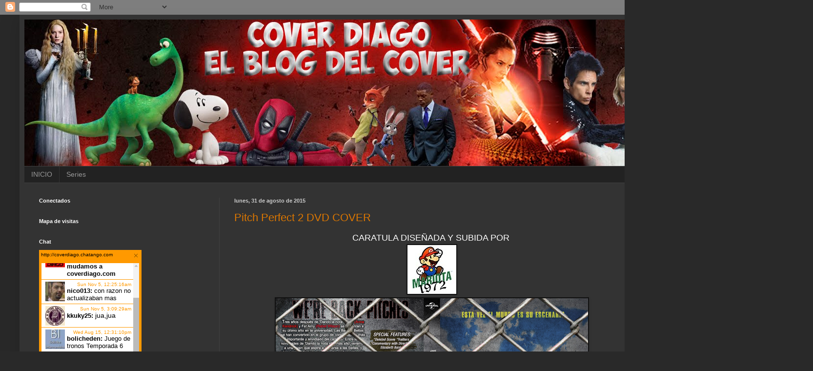

--- FILE ---
content_type: text/html; charset=UTF-8
request_url: https://coverdiago.blogspot.com/2015/08/
body_size: 25354
content:
<!DOCTYPE html>
<html class='v2' dir='ltr' xmlns='http://www.w3.org/1999/xhtml' xmlns:b='http://www.google.com/2005/gml/b' xmlns:data='http://www.google.com/2005/gml/data' xmlns:expr='http://www.google.com/2005/gml/expr'>
<head>
<link href='https://www.blogger.com/static/v1/widgets/335934321-css_bundle_v2.css' rel='stylesheet' type='text/css'/>
<meta content='width=1100' name='viewport'/>
<meta content='text/html; charset=UTF-8' http-equiv='Content-Type'/>
<meta content='blogger' name='generator'/>
<link href='https://coverdiago.blogspot.com/favicon.ico' rel='icon' type='image/x-icon'/>
<link href='http://coverdiago.blogspot.com/2015/08/' rel='canonical'/>
<link rel="alternate" type="application/atom+xml" title="Cover Diago  - Atom" href="https://coverdiago.blogspot.com/feeds/posts/default" />
<link rel="alternate" type="application/rss+xml" title="Cover Diago  - RSS" href="https://coverdiago.blogspot.com/feeds/posts/default?alt=rss" />
<link rel="service.post" type="application/atom+xml" title="Cover Diago  - Atom" href="https://www.blogger.com/feeds/5980256878275932342/posts/default" />
<!--Can't find substitution for tag [blog.ieCssRetrofitLinks]-->
<meta content='dvd cover bluray movie pelicula' name='description'/>
<meta content='http://coverdiago.blogspot.com/2015/08/' property='og:url'/>
<meta content='Cover Diago ' property='og:title'/>
<meta content='dvd cover bluray movie pelicula' property='og:description'/>
<title>Cover Diago : agosto 2015</title>
<style id='page-skin-1' type='text/css'><!--
/*
-----------------------------------------------
Blogger Template Style
Name:     Simple
Designer: Blogger
URL:      www.blogger.com
----------------------------------------------- */
/* Content
----------------------------------------------- */
body {
font: normal normal 12px Arial, Tahoma, Helvetica, FreeSans, sans-serif;
color: #cccccc;
background: #292929 none repeat scroll top left;
padding: 0 40px 40px 40px;
}
html body .region-inner {
min-width: 0;
max-width: 100%;
width: auto;
}
h2 {
font-size: 22px;
}
a:link {
text-decoration:none;
color: #dd7700;
}
a:visited {
text-decoration:none;
color: #cc6600;
}
a:hover {
text-decoration:underline;
color: #cc6600;
}
.body-fauxcolumn-outer .fauxcolumn-inner {
background: transparent none repeat scroll top left;
_background-image: none;
}
.body-fauxcolumn-outer .cap-top {
position: absolute;
z-index: 1;
height: 400px;
width: 100%;
}
.body-fauxcolumn-outer .cap-top .cap-left {
width: 100%;
background: transparent none repeat-x scroll top left;
_background-image: none;
}
.content-outer {
-moz-box-shadow: 0 0 40px rgba(0, 0, 0, .15);
-webkit-box-shadow: 0 0 5px rgba(0, 0, 0, .15);
-goog-ms-box-shadow: 0 0 10px #333333;
box-shadow: 0 0 40px rgba(0, 0, 0, .15);
margin-bottom: 1px;
}
.content-inner {
padding: 10px 10px;
}
.content-inner {
background-color: #333333;
}
/* Header
----------------------------------------------- */
.header-outer {
background: transparent none repeat-x scroll 0 -400px;
_background-image: none;
}
.Header h1 {
font: normal normal 60px Arial, Tahoma, Helvetica, FreeSans, sans-serif;
color: #ffffff;
text-shadow: -1px -1px 1px rgba(0, 0, 0, .2);
}
.Header h1 a {
color: #ffffff;
}
.Header .description {
font-size: 140%;
color: #aaaaaa;
}
.header-inner .Header .titlewrapper {
padding: 22px 30px;
}
.header-inner .Header .descriptionwrapper {
padding: 0 30px;
}
/* Tabs
----------------------------------------------- */
.tabs-inner .section:first-child {
border-top: 1px solid #404040;
}
.tabs-inner .section:first-child ul {
margin-top: -1px;
border-top: 1px solid #404040;
border-left: 0 solid #404040;
border-right: 0 solid #404040;
}
.tabs-inner .widget ul {
background: #222222 none repeat-x scroll 0 -800px;
_background-image: none;
border-bottom: 1px solid #404040;
margin-top: 0;
margin-left: -30px;
margin-right: -30px;
}
.tabs-inner .widget li a {
display: inline-block;
padding: .6em 1em;
font: normal normal 14px Arial, Tahoma, Helvetica, FreeSans, sans-serif;
color: #999999;
border-left: 1px solid #333333;
border-right: 0 solid #404040;
}
.tabs-inner .widget li:first-child a {
border-left: none;
}
.tabs-inner .widget li.selected a, .tabs-inner .widget li a:hover {
color: #ffffff;
background-color: #000000;
text-decoration: none;
}
/* Columns
----------------------------------------------- */
.main-outer {
border-top: 0 solid #404040;
}
.fauxcolumn-left-outer .fauxcolumn-inner {
border-right: 1px solid #404040;
}
.fauxcolumn-right-outer .fauxcolumn-inner {
border-left: 1px solid #404040;
}
/* Headings
----------------------------------------------- */
div.widget > h2,
div.widget h2.title {
margin: 0 0 1em 0;
font: normal bold 11px Arial, Tahoma, Helvetica, FreeSans, sans-serif;
color: #ffffff;
}
/* Widgets
----------------------------------------------- */
.widget .zippy {
color: #999999;
text-shadow: 2px 2px 1px rgba(0, 0, 0, .1);
}
.widget .popular-posts ul {
list-style: none;
}
/* Posts
----------------------------------------------- */
h2.date-header {
font: normal bold 11px Arial, Tahoma, Helvetica, FreeSans, sans-serif;
}
.date-header span {
background-color: transparent;
color: #cccccc;
padding: inherit;
letter-spacing: inherit;
margin: inherit;
}
.main-inner {
padding-top: 30px;
padding-bottom: 30px;
}
.main-inner .column-center-inner {
padding: 0 15px;
}
.main-inner .column-center-inner .section {
margin: 0 15px;
}
.post {
margin: 0 0 25px 0;
}
h3.post-title, .comments h4 {
font: normal normal 22px Arial, Tahoma, Helvetica, FreeSans, sans-serif;
margin: .75em 0 0;
}
.post-body {
font-size: 110%;
line-height: 1.4;
position: relative;
}
.post-body img, .post-body .tr-caption-container, .Profile img, .Image img,
.BlogList .item-thumbnail img {
padding: 0;
background: #111111;
border: 1px solid #111111;
-moz-box-shadow: 1px 1px 5px rgba(0, 0, 0, .1);
-webkit-box-shadow: 1px 1px 5px rgba(0, 0, 0, .1);
box-shadow: 1px 1px 5px rgba(0, 0, 0, .1);
}
.post-body img, .post-body .tr-caption-container {
padding: 1px;
}
.post-body .tr-caption-container {
color: #cccccc;
}
.post-body .tr-caption-container img {
padding: 0;
background: transparent;
border: none;
-moz-box-shadow: 0 0 0 rgba(0, 0, 0, .1);
-webkit-box-shadow: 0 0 0 rgba(0, 0, 0, .1);
box-shadow: 0 0 0 rgba(0, 0, 0, .1);
}
.post-header {
margin: 0 0 1.5em;
line-height: 1.6;
font-size: 90%;
}
.post-footer {
margin: 20px -2px 0;
padding: 5px 10px;
color: #888888;
background-color: #303030;
border-bottom: 1px solid #444444;
line-height: 1.6;
font-size: 90%;
}
#comments .comment-author {
padding-top: 1.5em;
border-top: 1px solid #404040;
background-position: 0 1.5em;
}
#comments .comment-author:first-child {
padding-top: 0;
border-top: none;
}
.avatar-image-container {
margin: .2em 0 0;
}
#comments .avatar-image-container img {
border: 1px solid #111111;
}
/* Comments
----------------------------------------------- */
.comments .comments-content .icon.blog-author {
background-repeat: no-repeat;
background-image: url([data-uri]);
}
.comments .comments-content .loadmore a {
border-top: 1px solid #999999;
border-bottom: 1px solid #999999;
}
.comments .comment-thread.inline-thread {
background-color: #303030;
}
.comments .continue {
border-top: 2px solid #999999;
}
/* Accents
---------------------------------------------- */
.section-columns td.columns-cell {
border-left: 1px solid #404040;
}
.blog-pager {
background: transparent none no-repeat scroll top center;
}
.blog-pager-older-link, .home-link,
.blog-pager-newer-link {
background-color: #333333;
padding: 5px;
}
.footer-outer {
border-top: 0 dashed #bbbbbb;
}
/* Mobile
----------------------------------------------- */
body.mobile  {
background-size: auto;
}
.mobile .body-fauxcolumn-outer {
background: transparent none repeat scroll top left;
}
.mobile .body-fauxcolumn-outer .cap-top {
background-size: 100% auto;
}
.mobile .content-outer {
-webkit-box-shadow: 0 0 3px rgba(0, 0, 0, .15);
box-shadow: 0 0 3px rgba(0, 0, 0, .15);
}
.mobile .tabs-inner .widget ul {
margin-left: 0;
margin-right: 0;
}
.mobile .post {
margin: 0;
}
.mobile .main-inner .column-center-inner .section {
margin: 0;
}
.mobile .date-header span {
padding: 0.1em 10px;
margin: 0 -10px;
}
.mobile h3.post-title {
margin: 0;
}
.mobile .blog-pager {
background: transparent none no-repeat scroll top center;
}
.mobile .footer-outer {
border-top: none;
}
.mobile .main-inner, .mobile .footer-inner {
background-color: #333333;
}
.mobile-index-contents {
color: #cccccc;
}
.mobile-link-button {
background-color: #dd7700;
}
.mobile-link-button a:link, .mobile-link-button a:visited {
color: #ffffff;
}
.mobile .tabs-inner .section:first-child {
border-top: none;
}
.mobile .tabs-inner .PageList .widget-content {
background-color: #000000;
color: #ffffff;
border-top: 1px solid #404040;
border-bottom: 1px solid #404040;
}
.mobile .tabs-inner .PageList .widget-content .pagelist-arrow {
border-left: 1px solid #404040;
}

--></style>
<style id='template-skin-1' type='text/css'><!--
body {
min-width: 1430px;
}
.content-outer, .content-fauxcolumn-outer, .region-inner {
min-width: 1430px;
max-width: 1430px;
_width: 1430px;
}
.main-inner .columns {
padding-left: 400px;
padding-right: 140px;
}
.main-inner .fauxcolumn-center-outer {
left: 400px;
right: 140px;
/* IE6 does not respect left and right together */
_width: expression(this.parentNode.offsetWidth -
parseInt("400px") -
parseInt("140px") + 'px');
}
.main-inner .fauxcolumn-left-outer {
width: 400px;
}
.main-inner .fauxcolumn-right-outer {
width: 140px;
}
.main-inner .column-left-outer {
width: 400px;
right: 100%;
margin-left: -400px;
}
.main-inner .column-right-outer {
width: 140px;
margin-right: -140px;
}
#layout {
min-width: 0;
}
#layout .content-outer {
min-width: 0;
width: 800px;
}
#layout .region-inner {
min-width: 0;
width: auto;
}
body#layout div.add_widget {
padding: 8px;
}
body#layout div.add_widget a {
margin-left: 32px;
}
--></style>
<script type='text/javascript'>
        (function(i,s,o,g,r,a,m){i['GoogleAnalyticsObject']=r;i[r]=i[r]||function(){
        (i[r].q=i[r].q||[]).push(arguments)},i[r].l=1*new Date();a=s.createElement(o),
        m=s.getElementsByTagName(o)[0];a.async=1;a.src=g;m.parentNode.insertBefore(a,m)
        })(window,document,'script','https://www.google-analytics.com/analytics.js','ga');
        ga('create', 'UA-45870271-1', 'auto', 'blogger');
        ga('blogger.send', 'pageview');
      </script>
<link href='https://www.blogger.com/dyn-css/authorization.css?targetBlogID=5980256878275932342&amp;zx=5757e589-2491-43fd-91df-184a52a74fb0' media='none' onload='if(media!=&#39;all&#39;)media=&#39;all&#39;' rel='stylesheet'/><noscript><link href='https://www.blogger.com/dyn-css/authorization.css?targetBlogID=5980256878275932342&amp;zx=5757e589-2491-43fd-91df-184a52a74fb0' rel='stylesheet'/></noscript>
<meta name='google-adsense-platform-account' content='ca-host-pub-1556223355139109'/>
<meta name='google-adsense-platform-domain' content='blogspot.com'/>

<!-- data-ad-client=ca-pub-6529379343023571 -->

</head>
<script src="//cf.ads.kontextua.com/container/tags/82110.js"></script>
<script src="//cf.ads.kontextua.com/container/tags/79454.js"></script>
<script src="//cf.ads.kontextua.com/container/tags/82464.js"></script>
<body class='loading variant-dark'>
<div class='navbar section' id='navbar' name='NavBar '><div class='widget Navbar' data-version='1' id='Navbar1'><script type="text/javascript">
    function setAttributeOnload(object, attribute, val) {
      if(window.addEventListener) {
        window.addEventListener('load',
          function(){ object[attribute] = val; }, false);
      } else {
        window.attachEvent('onload', function(){ object[attribute] = val; });
      }
    }
  </script>
<div id="navbar-iframe-container"></div>
<script type="text/javascript" src="https://apis.google.com/js/platform.js"></script>
<script type="text/javascript">
      gapi.load("gapi.iframes:gapi.iframes.style.bubble", function() {
        if (gapi.iframes && gapi.iframes.getContext) {
          gapi.iframes.getContext().openChild({
              url: 'https://www.blogger.com/navbar/5980256878275932342?origin\x3dhttps://coverdiago.blogspot.com',
              where: document.getElementById("navbar-iframe-container"),
              id: "navbar-iframe"
          });
        }
      });
    </script><script type="text/javascript">
(function() {
var script = document.createElement('script');
script.type = 'text/javascript';
script.src = '//pagead2.googlesyndication.com/pagead/js/google_top_exp.js';
var head = document.getElementsByTagName('head')[0];
if (head) {
head.appendChild(script);
}})();
</script>
</div></div>
<div class='body-fauxcolumns'>
<div class='fauxcolumn-outer body-fauxcolumn-outer'>
<div class='cap-top'>
<div class='cap-left'></div>
<div class='cap-right'></div>
</div>
<div class='fauxborder-left'>
<div class='fauxborder-right'></div>
<div class='fauxcolumn-inner'>
</div>
</div>
<div class='cap-bottom'>
<div class='cap-left'></div>
<div class='cap-right'></div>
</div>
</div>
</div>
<div class='content'>
<div class='content-fauxcolumns'>
<div class='fauxcolumn-outer content-fauxcolumn-outer'>
<div class='cap-top'>
<div class='cap-left'></div>
<div class='cap-right'></div>
</div>
<div class='fauxborder-left'>
<div class='fauxborder-right'></div>
<div class='fauxcolumn-inner'>
</div>
</div>
<div class='cap-bottom'>
<div class='cap-left'></div>
<div class='cap-right'></div>
</div>
</div>
</div>
<div class='content-outer'>
<div class='content-cap-top cap-top'>
<div class='cap-left'></div>
<div class='cap-right'></div>
</div>
<div class='fauxborder-left content-fauxborder-left'>
<div class='fauxborder-right content-fauxborder-right'></div>
<div class='content-inner'>
<header>
<div class='header-outer'>
<div class='header-cap-top cap-top'>
<div class='cap-left'></div>
<div class='cap-right'></div>
</div>
<div class='fauxborder-left header-fauxborder-left'>
<div class='fauxborder-right header-fauxborder-right'></div>
<div class='region-inner header-inner'>
<div class='header section' id='header' name='Encabezado'><div class='widget Header' data-version='1' id='Header1'>
<div id='header-inner'>
<a href='https://coverdiago.blogspot.com/' style='display: block'>
<img alt='Cover Diago ' height='300px; ' id='Header1_headerimg' src='https://blogger.googleusercontent.com/img/b/R29vZ2xl/AVvXsEgEyeMuZpWkTkaxofMkNEEzqxnpBp1_atk2YdzoJCwrFchxA-gk3s96fxsg1G-fcjwb_IacQmnwQM-2fD6tbtEXyDMQs51jwQ6G3HpA2_C9l4-WXnNIJXWpCyZyKF-vw-7TzzY4UHEJvIc/s1600-r/cartel.jpg' style='display: block' width='1300px; '/>
</a>
</div>
</div></div>
</div>
</div>
<div class='header-cap-bottom cap-bottom'>
<div class='cap-left'></div>
<div class='cap-right'></div>
</div>
</div>
</header>
<div class='tabs-outer'>
<div class='tabs-cap-top cap-top'>
<div class='cap-left'></div>
<div class='cap-right'></div>
</div>
<div class='fauxborder-left tabs-fauxborder-left'>
<div class='fauxborder-right tabs-fauxborder-right'></div>
<div class='region-inner tabs-inner'>
<div class='tabs section' id='crosscol' name='Todas las columnas'><div class='widget PageList' data-version='1' id='PageList1'>
<h2>PAGINAS</h2>
<div class='widget-content'>
<ul>
<li>
<a href='https://coverdiago.blogspot.com/'>INICIO </a>
</li>
<li>
<a href='https://coverdiago.blogspot.com/p/blog-page.html'>Series </a>
</li>
</ul>
<div class='clear'></div>
</div>
</div></div>
<div class='tabs no-items section' id='crosscol-overflow' name='Cross-Column 2'></div>
</div>
</div>
<div class='tabs-cap-bottom cap-bottom'>
<div class='cap-left'></div>
<div class='cap-right'></div>
</div>
</div>
<div class='main-outer'>
<div class='main-cap-top cap-top'>
<div class='cap-left'></div>
<div class='cap-right'></div>
</div>
<div class='fauxborder-left main-fauxborder-left'>
<div class='fauxborder-right main-fauxborder-right'></div>
<div class='region-inner main-inner'>
<div class='columns fauxcolumns'>
<div class='fauxcolumn-outer fauxcolumn-center-outer'>
<div class='cap-top'>
<div class='cap-left'></div>
<div class='cap-right'></div>
</div>
<div class='fauxborder-left'>
<div class='fauxborder-right'></div>
<div class='fauxcolumn-inner'>
</div>
</div>
<div class='cap-bottom'>
<div class='cap-left'></div>
<div class='cap-right'></div>
</div>
</div>
<div class='fauxcolumn-outer fauxcolumn-left-outer'>
<div class='cap-top'>
<div class='cap-left'></div>
<div class='cap-right'></div>
</div>
<div class='fauxborder-left'>
<div class='fauxborder-right'></div>
<div class='fauxcolumn-inner'>
</div>
</div>
<div class='cap-bottom'>
<div class='cap-left'></div>
<div class='cap-right'></div>
</div>
</div>
<div class='fauxcolumn-outer fauxcolumn-right-outer'>
<div class='cap-top'>
<div class='cap-left'></div>
<div class='cap-right'></div>
</div>
<div class='fauxborder-left'>
<div class='fauxborder-right'></div>
<div class='fauxcolumn-inner'>
</div>
</div>
<div class='cap-bottom'>
<div class='cap-left'></div>
<div class='cap-right'></div>
</div>
</div>
<!-- corrects IE6 width calculation -->
<div class='columns-inner'>
<div class='column-center-outer'>
<div class='column-center-inner'>
<div class='main section' id='main' name='Principal'><div class='widget Blog' data-version='1' id='Blog1'>
<div class='blog-posts hfeed'>

          <div class="date-outer">
        
<h2 class='date-header'><span>lunes, 31 de agosto de 2015</span></h2>

          <div class="date-posts">
        
<div class='post-outer'>
<div class='post hentry uncustomized-post-template' itemprop='blogPost' itemscope='itemscope' itemtype='http://schema.org/BlogPosting'>
<meta content='https://blogger.googleusercontent.com/img/b/R29vZ2xl/AVvXsEjHRx6GkjAdUy8qEe8qUcWQP6nPL7u32uehNBLo-ag-XNKaf_iaqEso4Jt4Jnz57vwZFHIQAWxIfHNZ3M2BbFK26l3X5LT2xdRzCghM5C4YC4vYPH_JR_98qdjK7hMLrxEwygLGE0xhQ0uh/s1600/Super_Paper_Mario_icon.jpg' itemprop='image_url'/>
<meta content='5980256878275932342' itemprop='blogId'/>
<meta content='1179331550100961933' itemprop='postId'/>
<a name='1179331550100961933'></a>
<h3 class='post-title entry-title' itemprop='name'>
<a href='https://coverdiago.blogspot.com/2015/08/pitch-perfect-2-dvd-cover.html'>Pitch Perfect 2 DVD COVER </a>
</h3>
<div class='post-header'>
<div class='post-header-line-1'></div>
</div>
<div class='post-body entry-content' id='post-body-1179331550100961933' itemprop='articleBody'>
<div style="text-align: center;">
<span style="color: white; font-size: large;">CARATULA DISEÑADA Y SUBIDA POR&nbsp;</span></div>
<div class="separator" style="clear: both; text-align: center;">
<a href="https://blogger.googleusercontent.com/img/b/R29vZ2xl/AVvXsEjHRx6GkjAdUy8qEe8qUcWQP6nPL7u32uehNBLo-ag-XNKaf_iaqEso4Jt4Jnz57vwZFHIQAWxIfHNZ3M2BbFK26l3X5LT2xdRzCghM5C4YC4vYPH_JR_98qdjK7hMLrxEwygLGE0xhQ0uh/s1600/Super_Paper_Mario_icon.jpg" imageanchor="1" style="margin-left: 1em; margin-right: 1em;"><img border="0" src="https://blogger.googleusercontent.com/img/b/R29vZ2xl/AVvXsEjHRx6GkjAdUy8qEe8qUcWQP6nPL7u32uehNBLo-ag-XNKaf_iaqEso4Jt4Jnz57vwZFHIQAWxIfHNZ3M2BbFK26l3X5LT2xdRzCghM5C4YC4vYPH_JR_98qdjK7hMLrxEwygLGE0xhQ0uh/s1600/Super_Paper_Mario_icon.jpg" /></a></div>
<div class="separator" style="clear: both; text-align: center;">
<a href="http://www.linkbucks.com/CwY97"><img border="0" height="428" src="https://blogger.googleusercontent.com/img/b/R29vZ2xl/AVvXsEhLtLcNHj2wNZgGdz0maAtObVofzxP3x2brLtgHBLql2KR0xg-0_mNs7I_nfEadjRE-2pbh_z9ua-XWAhCRvfFRF5DaMfcfxXt_c_hf6rM4kZ6RfsZvqG7hPOBJM2VrvAuYwyLGO1GViAq6/s640/Pitch+Perfect+2+-+Cover.png" width="640" /></a></div>
<div class="separator" style="clear: both; text-align: center;">
<br /></div>
<div class="separator" style="clear: both; text-align: center;">
<br /></div>
<div class="separator" style="clear: both; text-align: center;">
</div>
<div class="separator" style="clear: both; text-align: center;">
<br /></div>
<div class="separator" style="clear: both; text-align: center;">
<br /></div>
<br />
<div style='clear: both;'></div>
</div>
<div class='post-footer'>
<div class='post-footer-line post-footer-line-1'>
<span class='post-author vcard'>
Publicadas por
<span class='fn' itemprop='author' itemscope='itemscope' itemtype='http://schema.org/Person'>
<meta content='https://www.blogger.com/profile/05889247106074209644' itemprop='url'/>
<a class='g-profile' href='https://www.blogger.com/profile/05889247106074209644' rel='author' title='author profile'>
<span itemprop='name'>Coverdiago</span>
</a>
</span>
</span>
<span class='post-timestamp'>
a la/s 
<meta content='http://coverdiago.blogspot.com/2015/08/pitch-perfect-2-dvd-cover.html' itemprop='url'/>
<a class='timestamp-link' href='https://coverdiago.blogspot.com/2015/08/pitch-perfect-2-dvd-cover.html' rel='bookmark' title='permanent link'><abbr class='published' itemprop='datePublished' title='2015-08-31T03:03:00-03:00'>3:03&#8239;a.m.</abbr></a>
</span>
<span class='post-comment-link'>
<a class='comment-link' href='https://coverdiago.blogspot.com/2015/08/pitch-perfect-2-dvd-cover.html#comment-form' onclick=''>
No hay comentarios.:
  </a>
</span>
<span class='post-icons'>
<span class='item-control blog-admin pid-1591369770'>
<a href='https://www.blogger.com/post-edit.g?blogID=5980256878275932342&postID=1179331550100961933&from=pencil' title='Editar entrada'>
<img alt='' class='icon-action' height='18' src='https://resources.blogblog.com/img/icon18_edit_allbkg.gif' width='18'/>
</a>
</span>
</span>
<div class='post-share-buttons goog-inline-block'>
<a class='goog-inline-block share-button sb-email' href='https://www.blogger.com/share-post.g?blogID=5980256878275932342&postID=1179331550100961933&target=email' target='_blank' title='Enviar esto por correo electrónico'><span class='share-button-link-text'>Enviar esto por correo electrónico</span></a><a class='goog-inline-block share-button sb-blog' href='https://www.blogger.com/share-post.g?blogID=5980256878275932342&postID=1179331550100961933&target=blog' onclick='window.open(this.href, "_blank", "height=270,width=475"); return false;' target='_blank' title='BlogThis!'><span class='share-button-link-text'>BlogThis!</span></a><a class='goog-inline-block share-button sb-twitter' href='https://www.blogger.com/share-post.g?blogID=5980256878275932342&postID=1179331550100961933&target=twitter' target='_blank' title='Compartir en X'><span class='share-button-link-text'>Compartir en X</span></a><a class='goog-inline-block share-button sb-facebook' href='https://www.blogger.com/share-post.g?blogID=5980256878275932342&postID=1179331550100961933&target=facebook' onclick='window.open(this.href, "_blank", "height=430,width=640"); return false;' target='_blank' title='Compartir en Facebook'><span class='share-button-link-text'>Compartir en Facebook</span></a><a class='goog-inline-block share-button sb-pinterest' href='https://www.blogger.com/share-post.g?blogID=5980256878275932342&postID=1179331550100961933&target=pinterest' target='_blank' title='Compartir en Pinterest'><span class='share-button-link-text'>Compartir en Pinterest</span></a>
</div>
</div>
<div class='post-footer-line post-footer-line-2'>
<span class='post-labels'>
Etiquetas:
<a href='https://coverdiago.blogspot.com/search/label/Pitch%20Perfect%202' rel='tag'>Pitch Perfect 2</a>
</span>
</div>
<div class='post-footer-line post-footer-line-3'>
<span class='post-location'>
</span>
</div>
</div>
</div>
</div>
<div class='post-outer'>
<div class='post hentry uncustomized-post-template' itemprop='blogPost' itemscope='itemscope' itemtype='http://schema.org/BlogPosting'>
<meta content='https://blogger.googleusercontent.com/img/b/R29vZ2xl/AVvXsEguAolvl2vrcBHhjltR1J3FZblPkp63fjRaP7-kqA3Ysn9jF8ao9Zl37dRbLQv_Mcrtwl4gA36SyCzIBMGSp8iWdkOp5fcAcCZYok2vLivWmVtS4zJQirol2KIobCAHr2g8m6rIov-IkLI/s200/Logo+cover+diago.png' itemprop='image_url'/>
<meta content='5980256878275932342' itemprop='blogId'/>
<meta content='3003335283988501934' itemprop='postId'/>
<a name='3003335283988501934'></a>
<h3 class='post-title entry-title' itemprop='name'>
<a href='https://coverdiago.blogspot.com/2015/08/lords-of-london-dvd-cover.html'>Lords of London DVD COVER </a>
</h3>
<div class='post-header'>
<div class='post-header-line-1'></div>
</div>
<div class='post-body entry-content' id='post-body-3003335283988501934' itemprop='articleBody'>
<div style="text-align: center;">
<span style="color: white; font-size: large;">CARATULA DISEÑADA Y SUBIDA POR&nbsp;</span></div>
<div class="separator" style="clear: both; text-align: center;">
<a href="https://blogger.googleusercontent.com/img/b/R29vZ2xl/AVvXsEguAolvl2vrcBHhjltR1J3FZblPkp63fjRaP7-kqA3Ysn9jF8ao9Zl37dRbLQv_Mcrtwl4gA36SyCzIBMGSp8iWdkOp5fcAcCZYok2vLivWmVtS4zJQirol2KIobCAHr2g8m6rIov-IkLI/s1600/Logo+cover+diago.png" imageanchor="1" style="margin-left: 1em; margin-right: 1em;"><img border="0" height="110" src="https://blogger.googleusercontent.com/img/b/R29vZ2xl/AVvXsEguAolvl2vrcBHhjltR1J3FZblPkp63fjRaP7-kqA3Ysn9jF8ao9Zl37dRbLQv_Mcrtwl4gA36SyCzIBMGSp8iWdkOp5fcAcCZYok2vLivWmVtS4zJQirol2KIobCAHr2g8m6rIov-IkLI/s200/Logo+cover+diago.png" width="200" /></a></div>
<br />
<div class="separator" style="clear: both; text-align: center;">
<a href="http://www.linkbucks.com/C6G6p"><img border="0" height="428" src="https://blogger.googleusercontent.com/img/b/R29vZ2xl/AVvXsEgjoDC8liykkrnYdgiGvmSp7KfXFK4rq-MjAB3fEeray9QBq0pGWzEp3ZseSh47Wjz89VNfObsvlpRO1jLdLgmwVovASX5n8ANFkk0Xwt08zyc-QXB9cjtSAvm2uCaMu-wkyey8x8JhNX8/s640/Senores+de+londres+by+cover+Diago.jpg" width="640" /></a></div>
<br />
<div class="separator" style="clear: both; text-align: center;">
<a href="http://www.linkbucks.com/C6G7s"><img border="0" height="428" src="https://blogger.googleusercontent.com/img/b/R29vZ2xl/AVvXsEjLITjPpYHtpZF8vr3W5UHWbYBm9FEdJNWHWmU38-2zQnHzW8OD5uNWamJr7dlx4YFFR3c9oIK6yYEbQficScmoJj8Js-C_2jUylI-F5exx0yucDm5JH9Jyt13dKuYixC_hPQCNGYnnju0/s640/Senores+de+londres+v1+by+cover+Diago.jpg" width="640" /></a></div>
<br />
<div style='clear: both;'></div>
</div>
<div class='post-footer'>
<div class='post-footer-line post-footer-line-1'>
<span class='post-author vcard'>
Publicadas por
<span class='fn' itemprop='author' itemscope='itemscope' itemtype='http://schema.org/Person'>
<meta content='https://www.blogger.com/profile/05889247106074209644' itemprop='url'/>
<a class='g-profile' href='https://www.blogger.com/profile/05889247106074209644' rel='author' title='author profile'>
<span itemprop='name'>Coverdiago</span>
</a>
</span>
</span>
<span class='post-timestamp'>
a la/s 
<meta content='http://coverdiago.blogspot.com/2015/08/lords-of-london-dvd-cover.html' itemprop='url'/>
<a class='timestamp-link' href='https://coverdiago.blogspot.com/2015/08/lords-of-london-dvd-cover.html' rel='bookmark' title='permanent link'><abbr class='published' itemprop='datePublished' title='2015-08-31T02:45:00-03:00'>2:45&#8239;a.m.</abbr></a>
</span>
<span class='post-comment-link'>
<a class='comment-link' href='https://coverdiago.blogspot.com/2015/08/lords-of-london-dvd-cover.html#comment-form' onclick=''>
No hay comentarios.:
  </a>
</span>
<span class='post-icons'>
<span class='item-control blog-admin pid-1591369770'>
<a href='https://www.blogger.com/post-edit.g?blogID=5980256878275932342&postID=3003335283988501934&from=pencil' title='Editar entrada'>
<img alt='' class='icon-action' height='18' src='https://resources.blogblog.com/img/icon18_edit_allbkg.gif' width='18'/>
</a>
</span>
</span>
<div class='post-share-buttons goog-inline-block'>
<a class='goog-inline-block share-button sb-email' href='https://www.blogger.com/share-post.g?blogID=5980256878275932342&postID=3003335283988501934&target=email' target='_blank' title='Enviar esto por correo electrónico'><span class='share-button-link-text'>Enviar esto por correo electrónico</span></a><a class='goog-inline-block share-button sb-blog' href='https://www.blogger.com/share-post.g?blogID=5980256878275932342&postID=3003335283988501934&target=blog' onclick='window.open(this.href, "_blank", "height=270,width=475"); return false;' target='_blank' title='BlogThis!'><span class='share-button-link-text'>BlogThis!</span></a><a class='goog-inline-block share-button sb-twitter' href='https://www.blogger.com/share-post.g?blogID=5980256878275932342&postID=3003335283988501934&target=twitter' target='_blank' title='Compartir en X'><span class='share-button-link-text'>Compartir en X</span></a><a class='goog-inline-block share-button sb-facebook' href='https://www.blogger.com/share-post.g?blogID=5980256878275932342&postID=3003335283988501934&target=facebook' onclick='window.open(this.href, "_blank", "height=430,width=640"); return false;' target='_blank' title='Compartir en Facebook'><span class='share-button-link-text'>Compartir en Facebook</span></a><a class='goog-inline-block share-button sb-pinterest' href='https://www.blogger.com/share-post.g?blogID=5980256878275932342&postID=3003335283988501934&target=pinterest' target='_blank' title='Compartir en Pinterest'><span class='share-button-link-text'>Compartir en Pinterest</span></a>
</div>
</div>
<div class='post-footer-line post-footer-line-2'>
<span class='post-labels'>
Etiquetas:
<a href='https://coverdiago.blogspot.com/search/label/Lords%20of%20London' rel='tag'>Lords of London</a>
</span>
</div>
<div class='post-footer-line post-footer-line-3'>
<span class='post-location'>
</span>
</div>
</div>
</div>
</div>
<div class='post-outer'>
<div class='post hentry uncustomized-post-template' itemprop='blogPost' itemscope='itemscope' itemtype='http://schema.org/BlogPosting'>
<meta content='https://blogger.googleusercontent.com/img/b/R29vZ2xl/AVvXsEg-KXbwDdRTUeDNtQV887_4hyphenhyphenA5esIAbhJe2uI8FKeu3q9OD3hg07IGFgVDQcvTDDLAbnRQZVbT15_MZUnYaLK4h8ks2ObOSwJG4KAMJxKLqC7dM8-pensKUtufPCK9WLjacleKckaQktg/s200/ART-CAS.png' itemprop='image_url'/>
<meta content='5980256878275932342' itemprop='blogId'/>
<meta content='3424178196821720063' itemprop='postId'/>
<a name='3424178196821720063'></a>
<h3 class='post-title entry-title' itemprop='name'>
<a href='https://coverdiago.blogspot.com/2015/08/delirium-dvd-cover.html'>Delirium DVD COVER </a>
</h3>
<div class='post-header'>
<div class='post-header-line-1'></div>
</div>
<div class='post-body entry-content' id='post-body-3424178196821720063' itemprop='articleBody'>
<div style="text-align: center;">
<span style="color: white; font-size: large;">CARATULA DISEÑADA Y SUBIDA POR</span>&nbsp;</div>
<div class="separator" style="clear: both; text-align: center;">
<a href="https://blogger.googleusercontent.com/img/b/R29vZ2xl/AVvXsEg-KXbwDdRTUeDNtQV887_4hyphenhyphenA5esIAbhJe2uI8FKeu3q9OD3hg07IGFgVDQcvTDDLAbnRQZVbT15_MZUnYaLK4h8ks2ObOSwJG4KAMJxKLqC7dM8-pensKUtufPCK9WLjacleKckaQktg/s1600/ART-CAS.png" imageanchor="1" style="margin-left: 1em; margin-right: 1em;"><img border="0" height="141" src="https://blogger.googleusercontent.com/img/b/R29vZ2xl/AVvXsEg-KXbwDdRTUeDNtQV887_4hyphenhyphenA5esIAbhJe2uI8FKeu3q9OD3hg07IGFgVDQcvTDDLAbnRQZVbT15_MZUnYaLK4h8ks2ObOSwJG4KAMJxKLqC7dM8-pensKUtufPCK9WLjacleKckaQktg/s200/ART-CAS.png" width="200" /></a></div>
<br />
<div class="separator" style="clear: both; text-align: center;">
<a href="http://www.linkbucks.com/C6G4X"><img border="0" height="428" src="https://blogger.googleusercontent.com/img/b/R29vZ2xl/AVvXsEhMBuliC1d-tz3BrIWhQCmOqwckxSaC10HCitxdcZDiNUsvmVWLEaVJT9bOI0Jqr1azE-b4US9SNGcfA4cci6OOJxCDT3nCcZenlVZqpAF1Jns6LUaoyYr7SJ6s6SVCe9i9GdwrrK7DAPg/s640/DELIRIUM_COVER.jpg" width="640" /></a></div>
<br />
<div class="separator" style="clear: both; text-align: center;">
<a href="http://www.linkbucks.com/C6G49"><img border="0" height="320" src="https://blogger.googleusercontent.com/img/b/R29vZ2xl/AVvXsEia5fnty6ETefz6n3jXIeFcULnljFyuL5EFgmRQVvokeHKRdCft6hHWzRK5WiyBMmGUuMuBQWK7moSOMh4FYeJEuX5KyvHvzsahCGMSW5iMY9L2Jexpx7cgD0yOk744jvvGDbfE1WyCtEA/s320/DELIRIUM_CD.png" width="320" /></a></div>
<br />
<div style='clear: both;'></div>
</div>
<div class='post-footer'>
<div class='post-footer-line post-footer-line-1'>
<span class='post-author vcard'>
Publicadas por
<span class='fn' itemprop='author' itemscope='itemscope' itemtype='http://schema.org/Person'>
<meta content='https://www.blogger.com/profile/05889247106074209644' itemprop='url'/>
<a class='g-profile' href='https://www.blogger.com/profile/05889247106074209644' rel='author' title='author profile'>
<span itemprop='name'>Coverdiago</span>
</a>
</span>
</span>
<span class='post-timestamp'>
a la/s 
<meta content='http://coverdiago.blogspot.com/2015/08/delirium-dvd-cover.html' itemprop='url'/>
<a class='timestamp-link' href='https://coverdiago.blogspot.com/2015/08/delirium-dvd-cover.html' rel='bookmark' title='permanent link'><abbr class='published' itemprop='datePublished' title='2015-08-31T02:41:00-03:00'>2:41&#8239;a.m.</abbr></a>
</span>
<span class='post-comment-link'>
<a class='comment-link' href='https://coverdiago.blogspot.com/2015/08/delirium-dvd-cover.html#comment-form' onclick=''>
No hay comentarios.:
  </a>
</span>
<span class='post-icons'>
<span class='item-control blog-admin pid-1591369770'>
<a href='https://www.blogger.com/post-edit.g?blogID=5980256878275932342&postID=3424178196821720063&from=pencil' title='Editar entrada'>
<img alt='' class='icon-action' height='18' src='https://resources.blogblog.com/img/icon18_edit_allbkg.gif' width='18'/>
</a>
</span>
</span>
<div class='post-share-buttons goog-inline-block'>
<a class='goog-inline-block share-button sb-email' href='https://www.blogger.com/share-post.g?blogID=5980256878275932342&postID=3424178196821720063&target=email' target='_blank' title='Enviar esto por correo electrónico'><span class='share-button-link-text'>Enviar esto por correo electrónico</span></a><a class='goog-inline-block share-button sb-blog' href='https://www.blogger.com/share-post.g?blogID=5980256878275932342&postID=3424178196821720063&target=blog' onclick='window.open(this.href, "_blank", "height=270,width=475"); return false;' target='_blank' title='BlogThis!'><span class='share-button-link-text'>BlogThis!</span></a><a class='goog-inline-block share-button sb-twitter' href='https://www.blogger.com/share-post.g?blogID=5980256878275932342&postID=3424178196821720063&target=twitter' target='_blank' title='Compartir en X'><span class='share-button-link-text'>Compartir en X</span></a><a class='goog-inline-block share-button sb-facebook' href='https://www.blogger.com/share-post.g?blogID=5980256878275932342&postID=3424178196821720063&target=facebook' onclick='window.open(this.href, "_blank", "height=430,width=640"); return false;' target='_blank' title='Compartir en Facebook'><span class='share-button-link-text'>Compartir en Facebook</span></a><a class='goog-inline-block share-button sb-pinterest' href='https://www.blogger.com/share-post.g?blogID=5980256878275932342&postID=3424178196821720063&target=pinterest' target='_blank' title='Compartir en Pinterest'><span class='share-button-link-text'>Compartir en Pinterest</span></a>
</div>
</div>
<div class='post-footer-line post-footer-line-2'>
<span class='post-labels'>
Etiquetas:
<a href='https://coverdiago.blogspot.com/search/label/Delirium' rel='tag'>Delirium</a>
</span>
</div>
<div class='post-footer-line post-footer-line-3'>
<span class='post-location'>
</span>
</div>
</div>
</div>
</div>
<div class='post-outer'>
<div class='post hentry uncustomized-post-template' itemprop='blogPost' itemscope='itemscope' itemtype='http://schema.org/BlogPosting'>
<meta content='https://blogger.googleusercontent.com/img/b/R29vZ2xl/AVvXsEgyjhm9Wow9H_5fMcFD4kr4QA5zRtLh2K9Ec0S8PJF2vOqkkq5egi7Jx2fbC5NVfW_U7IzEGbUXyv8AGCTVypkePbP7rVUm-uJG4iWhUn2AVPTGST1JortxTY8bOm58zuHR0BXc29ts29A/s320/Pablo+Q.png' itemprop='image_url'/>
<meta content='5980256878275932342' itemprop='blogId'/>
<meta content='3694833625105069888' itemprop='postId'/>
<a name='3694833625105069888'></a>
<h3 class='post-title entry-title' itemprop='name'>
<a href='https://coverdiago.blogspot.com/2015/08/monkey-kingdom-dvd-cover.html'>Monkey Kingdom DVD COVER </a>
</h3>
<div class='post-header'>
<div class='post-header-line-1'></div>
</div>
<div class='post-body entry-content' id='post-body-3694833625105069888' itemprop='articleBody'>
<div style="text-align: center;">
<span style="color: white; font-size: large;">CARATULA DISEÑADA Y SUBIDA POR&nbsp;</span></div>
<div class="separator" style="clear: both; text-align: center;">
<a href="https://blogger.googleusercontent.com/img/b/R29vZ2xl/AVvXsEgyjhm9Wow9H_5fMcFD4kr4QA5zRtLh2K9Ec0S8PJF2vOqkkq5egi7Jx2fbC5NVfW_U7IzEGbUXyv8AGCTVypkePbP7rVUm-uJG4iWhUn2AVPTGST1JortxTY8bOm58zuHR0BXc29ts29A/s1600/Pablo+Q.png" imageanchor="1" style="margin-left: 1em; margin-right: 1em;"><img border="0" height="128" src="https://blogger.googleusercontent.com/img/b/R29vZ2xl/AVvXsEgyjhm9Wow9H_5fMcFD4kr4QA5zRtLh2K9Ec0S8PJF2vOqkkq5egi7Jx2fbC5NVfW_U7IzEGbUXyv8AGCTVypkePbP7rVUm-uJG4iWhUn2AVPTGST1JortxTY8bOm58zuHR0BXc29ts29A/s320/Pablo+Q.png" width="320" /></a></div>
<br />
<div class="separator" style="clear: both; text-align: center;">
<a href="http://www.linkbucks.com/C6G2t"><img border="0" height="428" src="https://blogger.googleusercontent.com/img/b/R29vZ2xl/AVvXsEjOidn0XpIqr_Sc79Pbj2J7Np06A4fNAXSv-8s6OmK2qAI0UneJkicTXWQSgOcl-4FHvOgPAmvFTXR1zgYm2eT7qtsY1gDHybwvPqGV0ttML7Kjqlh6KvdgPBG9lco5_WCv4E9zNypAJZE/s640/el+reino+de+los+monos.png" width="640" /></a></div>
<br />
<div style='clear: both;'></div>
</div>
<div class='post-footer'>
<div class='post-footer-line post-footer-line-1'>
<span class='post-author vcard'>
Publicadas por
<span class='fn' itemprop='author' itemscope='itemscope' itemtype='http://schema.org/Person'>
<meta content='https://www.blogger.com/profile/05889247106074209644' itemprop='url'/>
<a class='g-profile' href='https://www.blogger.com/profile/05889247106074209644' rel='author' title='author profile'>
<span itemprop='name'>Coverdiago</span>
</a>
</span>
</span>
<span class='post-timestamp'>
a la/s 
<meta content='http://coverdiago.blogspot.com/2015/08/monkey-kingdom-dvd-cover.html' itemprop='url'/>
<a class='timestamp-link' href='https://coverdiago.blogspot.com/2015/08/monkey-kingdom-dvd-cover.html' rel='bookmark' title='permanent link'><abbr class='published' itemprop='datePublished' title='2015-08-31T02:38:00-03:00'>2:38&#8239;a.m.</abbr></a>
</span>
<span class='post-comment-link'>
<a class='comment-link' href='https://coverdiago.blogspot.com/2015/08/monkey-kingdom-dvd-cover.html#comment-form' onclick=''>
No hay comentarios.:
  </a>
</span>
<span class='post-icons'>
<span class='item-control blog-admin pid-1591369770'>
<a href='https://www.blogger.com/post-edit.g?blogID=5980256878275932342&postID=3694833625105069888&from=pencil' title='Editar entrada'>
<img alt='' class='icon-action' height='18' src='https://resources.blogblog.com/img/icon18_edit_allbkg.gif' width='18'/>
</a>
</span>
</span>
<div class='post-share-buttons goog-inline-block'>
<a class='goog-inline-block share-button sb-email' href='https://www.blogger.com/share-post.g?blogID=5980256878275932342&postID=3694833625105069888&target=email' target='_blank' title='Enviar esto por correo electrónico'><span class='share-button-link-text'>Enviar esto por correo electrónico</span></a><a class='goog-inline-block share-button sb-blog' href='https://www.blogger.com/share-post.g?blogID=5980256878275932342&postID=3694833625105069888&target=blog' onclick='window.open(this.href, "_blank", "height=270,width=475"); return false;' target='_blank' title='BlogThis!'><span class='share-button-link-text'>BlogThis!</span></a><a class='goog-inline-block share-button sb-twitter' href='https://www.blogger.com/share-post.g?blogID=5980256878275932342&postID=3694833625105069888&target=twitter' target='_blank' title='Compartir en X'><span class='share-button-link-text'>Compartir en X</span></a><a class='goog-inline-block share-button sb-facebook' href='https://www.blogger.com/share-post.g?blogID=5980256878275932342&postID=3694833625105069888&target=facebook' onclick='window.open(this.href, "_blank", "height=430,width=640"); return false;' target='_blank' title='Compartir en Facebook'><span class='share-button-link-text'>Compartir en Facebook</span></a><a class='goog-inline-block share-button sb-pinterest' href='https://www.blogger.com/share-post.g?blogID=5980256878275932342&postID=3694833625105069888&target=pinterest' target='_blank' title='Compartir en Pinterest'><span class='share-button-link-text'>Compartir en Pinterest</span></a>
</div>
</div>
<div class='post-footer-line post-footer-line-2'>
<span class='post-labels'>
Etiquetas:
<a href='https://coverdiago.blogspot.com/search/label/Monkey%20Kingdom' rel='tag'>Monkey Kingdom</a>
</span>
</div>
<div class='post-footer-line post-footer-line-3'>
<span class='post-location'>
</span>
</div>
</div>
</div>
</div>

          </div></div>
        

          <div class="date-outer">
        
<h2 class='date-header'><span>domingo, 30 de agosto de 2015</span></h2>

          <div class="date-posts">
        
<div class='post-outer'>
<div class='post hentry uncustomized-post-template' itemprop='blogPost' itemscope='itemscope' itemtype='http://schema.org/BlogPosting'>
<meta content='https://blogger.googleusercontent.com/img/b/R29vZ2xl/AVvXsEgOIDe5OKuDbCGx7T9zoMBbU3uLzC-uUAxGgPUosB2X8u2njkyzuA9f0MTlCLUFH0lCQlDtTGLt32fuczKyZljO17K_paaQrCqym0OlLodg0k72byNAhArqg_Uwxtc1Gmh_yDPCifVM68k/s200/Logo+cover+diago.png' itemprop='image_url'/>
<meta content='5980256878275932342' itemprop='blogId'/>
<meta content='198764073299210867' itemprop='postId'/>
<a name='198764073299210867'></a>
<h3 class='post-title entry-title' itemprop='name'>
<a href='https://coverdiago.blogspot.com/2015/08/el-patron-radiografia-de-un-crimen-dvd.html'>El patrón, radiografía de un crimen DVD COVER </a>
</h3>
<div class='post-header'>
<div class='post-header-line-1'></div>
</div>
<div class='post-body entry-content' id='post-body-198764073299210867' itemprop='articleBody'>
<div style="text-align: center;">
<span style="color: white; font-size: large;">CARATULA DISEÑADA Y SUBIDA POR&nbsp;</span></div>
<div class="separator" style="clear: both; text-align: center;">
<a href="https://blogger.googleusercontent.com/img/b/R29vZ2xl/AVvXsEgOIDe5OKuDbCGx7T9zoMBbU3uLzC-uUAxGgPUosB2X8u2njkyzuA9f0MTlCLUFH0lCQlDtTGLt32fuczKyZljO17K_paaQrCqym0OlLodg0k72byNAhArqg_Uwxtc1Gmh_yDPCifVM68k/s1600/Logo+cover+diago.png" imageanchor="1" style="margin-left: 1em; margin-right: 1em;"><img border="0" height="110" src="https://blogger.googleusercontent.com/img/b/R29vZ2xl/AVvXsEgOIDe5OKuDbCGx7T9zoMBbU3uLzC-uUAxGgPUosB2X8u2njkyzuA9f0MTlCLUFH0lCQlDtTGLt32fuczKyZljO17K_paaQrCqym0OlLodg0k72byNAhArqg_Uwxtc1Gmh_yDPCifVM68k/s200/Logo+cover+diago.png" width="200" /></a></div>
<div class="separator" style="clear: both; text-align: center;">
<a href="http://www.linkbucks.com/C57Ee"><img border="0" height="428" src="https://blogger.googleusercontent.com/img/b/R29vZ2xl/AVvXsEjAdGlPDvO8V11c-ahQ_Hk_DIsuCTqSlVTA6r_HjqqWd_O6uYP87dfCPYQfSRQhyb9QZWG5gVajFeBC4XEKRQsnh8rQ7lzWFhVzOzdATl3qJFRN6pMqhKjSFlNvOj8uUnatA0MyX9xs5Gw/s640/El+patron%252C+radiografia+de+un+crimen+by+cover+diago.png" width="640" /></a></div>
<div class="separator" style="clear: both; text-align: center;">
<br /></div>
<div class="separator" style="clear: both; text-align: center;">
<span style="color: white; font-size: large;"><br /></span></div>
<div class="separator" style="clear: both; text-align: center;">
<span style="color: white; font-size: large;">CARATULA DISEÑADA Y SUBIDA POR&nbsp;</span></div>
<div class="separator" style="clear: both; text-align: center;">
<a href="https://blogger.googleusercontent.com/img/b/R29vZ2xl/AVvXsEimhqpToKkfIkFiNdZ_4S8HFnjneGiKHPr_X6rv2_IAc48nXqk90cPPLyltZ5yGLP7Sj_Kf-Gof9-jzZLzHXIBWrYJlxLjBzf6HT-vezNaJSOC9dy39BNuBGuxjYczN8E6MOVnAbiMUohk/s1600/K25+LOGO+PNG.png" imageanchor="1" style="margin-left: 1em; margin-right: 1em;"><img border="0" height="66" src="https://blogger.googleusercontent.com/img/b/R29vZ2xl/AVvXsEimhqpToKkfIkFiNdZ_4S8HFnjneGiKHPr_X6rv2_IAc48nXqk90cPPLyltZ5yGLP7Sj_Kf-Gof9-jzZLzHXIBWrYJlxLjBzf6HT-vezNaJSOC9dy39BNuBGuxjYczN8E6MOVnAbiMUohk/s200/K25+LOGO+PNG.png" width="200" /></a></div>
<div class="separator" style="clear: both; text-align: center;">
<a href="http://www.linkbucks.com/C57Fx"><img border="0" height="436" src="https://blogger.googleusercontent.com/img/b/R29vZ2xl/AVvXsEhmwT6y-4IqAQGvGRDrn3A8UucVimw1M2joRMc6QSu5p9UWWQIb29WQ7s5o-VUG7wHGco8CrEIEOKPuIL0twy8ZtmvgsR2Z2eJKJyO3Ykf74Mw6-LAhKxvuwlrcqKjVqRDjS1mXOw3fPjA/s640/EL+PATRON--.png" width="640" /></a></div>
<div class="separator" style="clear: both; text-align: center;">
<br /></div>
<div class="separator" style="clear: both; text-align: center;">
<br /></div>
<br />
<div style='clear: both;'></div>
</div>
<div class='post-footer'>
<div class='post-footer-line post-footer-line-1'>
<span class='post-author vcard'>
Publicadas por
<span class='fn' itemprop='author' itemscope='itemscope' itemtype='http://schema.org/Person'>
<meta content='https://www.blogger.com/profile/05889247106074209644' itemprop='url'/>
<a class='g-profile' href='https://www.blogger.com/profile/05889247106074209644' rel='author' title='author profile'>
<span itemprop='name'>Coverdiago</span>
</a>
</span>
</span>
<span class='post-timestamp'>
a la/s 
<meta content='http://coverdiago.blogspot.com/2015/08/el-patron-radiografia-de-un-crimen-dvd.html' itemprop='url'/>
<a class='timestamp-link' href='https://coverdiago.blogspot.com/2015/08/el-patron-radiografia-de-un-crimen-dvd.html' rel='bookmark' title='permanent link'><abbr class='published' itemprop='datePublished' title='2015-08-30T18:31:00-03:00'>6:31&#8239;p.m.</abbr></a>
</span>
<span class='post-comment-link'>
<a class='comment-link' href='https://coverdiago.blogspot.com/2015/08/el-patron-radiografia-de-un-crimen-dvd.html#comment-form' onclick=''>
No hay comentarios.:
  </a>
</span>
<span class='post-icons'>
<span class='item-control blog-admin pid-1591369770'>
<a href='https://www.blogger.com/post-edit.g?blogID=5980256878275932342&postID=198764073299210867&from=pencil' title='Editar entrada'>
<img alt='' class='icon-action' height='18' src='https://resources.blogblog.com/img/icon18_edit_allbkg.gif' width='18'/>
</a>
</span>
</span>
<div class='post-share-buttons goog-inline-block'>
<a class='goog-inline-block share-button sb-email' href='https://www.blogger.com/share-post.g?blogID=5980256878275932342&postID=198764073299210867&target=email' target='_blank' title='Enviar esto por correo electrónico'><span class='share-button-link-text'>Enviar esto por correo electrónico</span></a><a class='goog-inline-block share-button sb-blog' href='https://www.blogger.com/share-post.g?blogID=5980256878275932342&postID=198764073299210867&target=blog' onclick='window.open(this.href, "_blank", "height=270,width=475"); return false;' target='_blank' title='BlogThis!'><span class='share-button-link-text'>BlogThis!</span></a><a class='goog-inline-block share-button sb-twitter' href='https://www.blogger.com/share-post.g?blogID=5980256878275932342&postID=198764073299210867&target=twitter' target='_blank' title='Compartir en X'><span class='share-button-link-text'>Compartir en X</span></a><a class='goog-inline-block share-button sb-facebook' href='https://www.blogger.com/share-post.g?blogID=5980256878275932342&postID=198764073299210867&target=facebook' onclick='window.open(this.href, "_blank", "height=430,width=640"); return false;' target='_blank' title='Compartir en Facebook'><span class='share-button-link-text'>Compartir en Facebook</span></a><a class='goog-inline-block share-button sb-pinterest' href='https://www.blogger.com/share-post.g?blogID=5980256878275932342&postID=198764073299210867&target=pinterest' target='_blank' title='Compartir en Pinterest'><span class='share-button-link-text'>Compartir en Pinterest</span></a>
</div>
</div>
<div class='post-footer-line post-footer-line-2'>
<span class='post-labels'>
Etiquetas:
<a href='https://coverdiago.blogspot.com/search/label/EL%20PATRON' rel='tag'>EL PATRON</a>,
<a href='https://coverdiago.blogspot.com/search/label/El%20patr%C3%B3n' rel='tag'>El patrón</a>,
<a href='https://coverdiago.blogspot.com/search/label/radiograf%C3%ADa%20de%20un%20crimen' rel='tag'>radiografía de un crimen</a>
</span>
</div>
<div class='post-footer-line post-footer-line-3'>
<span class='post-location'>
</span>
</div>
</div>
</div>
</div>
<div class='post-outer'>
<div class='post hentry uncustomized-post-template' itemprop='blogPost' itemscope='itemscope' itemtype='http://schema.org/BlogPosting'>
<meta content='https://blogger.googleusercontent.com/img/b/R29vZ2xl/AVvXsEgEC5E59VPvM1VFPco3zxS3ibH5Tk-GUfjhDTWEvjt1aGqLr2DdPgcyq78dp1mkydHhj0nUffAywWOClPqkAv6boxaHVd50gxps7EEGrdVOTjQkAyGbTH-z5yPTnxsmerU_Po7hTIvtBOo/s200/CUSTOMLOS.png' itemprop='image_url'/>
<meta content='5980256878275932342' itemprop='blogId'/>
<meta content='5507948559084255899' itemprop='postId'/>
<a name='5507948559084255899'></a>
<h3 class='post-title entry-title' itemprop='name'>
<a href='https://coverdiago.blogspot.com/2015/08/mix-de-galletas-by-customloss.html'>Mix de galletas by CUSTOMLOSS </a>
</h3>
<div class='post-header'>
<div class='post-header-line-1'></div>
</div>
<div class='post-body entry-content' id='post-body-5507948559084255899' itemprop='articleBody'>
<div style="text-align: center;">
<span style="color: white; font-size: large;">GALLETAS DISEÑADAS Y SUBIDAS POR&nbsp;</span></div>
<div class="separator" style="clear: both; text-align: center;">
<a href="https://blogger.googleusercontent.com/img/b/R29vZ2xl/AVvXsEgEC5E59VPvM1VFPco3zxS3ibH5Tk-GUfjhDTWEvjt1aGqLr2DdPgcyq78dp1mkydHhj0nUffAywWOClPqkAv6boxaHVd50gxps7EEGrdVOTjQkAyGbTH-z5yPTnxsmerU_Po7hTIvtBOo/s1600/CUSTOMLOS.png" imageanchor="1" style="margin-left: 1em; margin-right: 1em;"><img border="0" height="95" src="https://blogger.googleusercontent.com/img/b/R29vZ2xl/AVvXsEgEC5E59VPvM1VFPco3zxS3ibH5Tk-GUfjhDTWEvjt1aGqLr2DdPgcyq78dp1mkydHhj0nUffAywWOClPqkAv6boxaHVd50gxps7EEGrdVOTjQkAyGbTH-z5yPTnxsmerU_Po7hTIvtBOo/s200/CUSTOMLOS.png" width="200" /></a></div>
<br />
<div class="separator" style="clear: both; text-align: center;">
<a href="http://www.linkbucks.com/C56um"><img border="0" height="320" src="https://blogger.googleusercontent.com/img/b/R29vZ2xl/AVvXsEh-CEqOLAPjZdeIUR3G5ApUmyQBRAayoPaW7JXS1R9taWDr5LJaA0MwMxlaj5HwF9EqR69fulWtwmb_ZOlJUFSihn06aO7_bdIVZj74xaynSyIocpb_BYqA7BkAjFZDNeZ6TPAWnB3IQXw/s320/cuento+de+los+cuantos.png" width="320" /></a></div>
<br />
<div class="separator" style="clear: both; text-align: center;">
<a href="http://www.linkbucks.com/C56vN"><img border="0" height="320" src="https://blogger.googleusercontent.com/img/b/R29vZ2xl/AVvXsEi1672OpUx2EKHb0BqGqDhSffJzzeAX74qFs9EmoMPqsnWNX6BCKOGH10RWxcl1UX7xpOqWtkdy46TbOFNIiZu0Pkt0_ScEDI9PANwekpB0DDkuXm5D79CH8UooEN56m7WO5ipFaKS9dFo/s320/el+rey+de+los+monos.png" width="320" /></a></div>
<br />
<div class="separator" style="clear: both; text-align: center;">
<a href="http://www.linkbucks.com/C56wb"><img border="0" height="320" src="https://blogger.googleusercontent.com/img/b/R29vZ2xl/AVvXsEgakMw4OMcK0OkRRfvtTam-iCAanbGLLJKB4_wqZm28SYmGbvAPwLNO_VAQ_86LXJo9z182Z_fxMrn9TEZDKTtVjjGweds9MZZgTXiYCDTl1N7dQLgVFSnLy6ytWlZ3BqN7ChNbKM50gpg/s320/el+sequito.png" width="320" /></a></div>
<br />
<div class="separator" style="clear: both; text-align: center;">
<a href="http://www.linkbucks.com/C56xF"><img border="0" height="320" src="https://blogger.googleusercontent.com/img/b/R29vZ2xl/AVvXsEi8jVHdbO509WAs7DfY2Q5yeIeZ_Jrckgj1Rs0wSS53hJkK19KHb7E-0HA_GF23JQXpLULCk2Udu4rUdlVDrJ9bX8ukX5dAImR85SI0c3L87g7mZCRb907kkAFjrg9-ntopHXUe0tMJM_Q/s320/la+clinica.png" width="320" /></a></div>
<br />
<div class="separator" style="clear: both; text-align: center;">
<a href="http://www.linkbucks.com/C56xq"><img border="0" height="320" src="https://blogger.googleusercontent.com/img/b/R29vZ2xl/AVvXsEgRsSERVfi8ny1ERnBQ6RzKBeHTO5eyz2NwTfPYqsWrz8uiZ1751qKoPuhKKdW1W2-HAERN8wZ3mGIC2JyOMp6QjoABJEvZhXytGmNsg71vTD0p4nw3DuOVh3VZmL_sp6G7LjARaIbR3qI/s320/lawless.png" width="320" /></a></div>
<br />
<div class="separator" style="clear: both; text-align: center;">
<a href="http://www.linkbucks.com/C56yQ"><img border="0" height="320" src="https://blogger.googleusercontent.com/img/b/R29vZ2xl/AVvXsEi4nZey1XXcnJ7DfewB04KhxzWqIh4sOFpmOcWY95_E0XmTQDG25VxesWYkN1kMDo2l3qYNIZO9MP3PUfljhYfTL_vmuwQ9mtNN8YBJMlHKMaaHWNuZw1bFsliiIgrzp0ArJAWYcbFGGzc/s320/Mickey+Mouse+Clubhouse+Mickeys+Monster+Musical.png" width="320" /></a></div>
<br />
<div class="separator" style="clear: both; text-align: center;">
<a href="http://www.linkbucks.com/C56zA"><img border="0" height="320" src="https://blogger.googleusercontent.com/img/b/R29vZ2xl/AVvXsEjX_AR8qw5jImGMOBO5OQNp6567BLZHS2MpojiN-K94d7ZeAwLNV4UXJ4or7mliQ_fxFhkyVxGu3_kPmmSouqRVBphS7m_O4Fvva2nVDg9t_LQkQqdg6MkiXN_xE7DqLHM1M-3_rUansho/s320/southpaw+2.png" width="320" /></a></div>
<br />
<div class="separator" style="clear: both; text-align: center;">
<a href="http://www.linkbucks.com/C56zb"><img border="0" height="320" src="https://blogger.googleusercontent.com/img/b/R29vZ2xl/AVvXsEimfmRme_pmZhYO2vTqSGu9Mlcmn5AR_54CeCtrDRNO6h_uiv2g9RM0eK1chj9X6atFs2GzhTRSZPSy-8gAfc4hW9yXoJhq4wJ32MujZjtTNzYVoAgwANrvEEC21IphAejCDrAQZsZMguI/s320/thomas+y+sus+amigos.png" width="320" /></a></div>
<br />
<div class="separator" style="clear: both; text-align: center;">
<a href="http://www.linkbucks.com/C56z9"><img border="0" height="320" src="https://blogger.googleusercontent.com/img/b/R29vZ2xl/AVvXsEg4cDEoUT9E19gKhsj0CvkXdY8T63dkqXUckZVDfkPsYEOgcFcS0aCNBdc6mLtfScbLVaxovjIic5lawQ6FJ0R8m2bF-CETQ_pNG7g14Pi6-UXJpj8jeAYNIi_icIAwirUsvNR26NZydBk/s320/tiger+hause.png" width="320" /></a></div>
<br />
<div class="separator" style="clear: both; text-align: center;">
<a href="http://www.linkbucks.com/C560i"><img border="0" height="320" src="https://blogger.googleusercontent.com/img/b/R29vZ2xl/AVvXsEiEAWvu88O7cS1cBrzQoaPWhaZeXs8JEWerC1MK-Xx8DNLfvowdidjvfuMX0iBZ13_-HpsixH544_x9xVGKR1dfIVCqwakXjZIM47mezsT-jGi0AX5cUgemPe58Plrz5_vrqqJbqQsH2sY/s320/un+gallo.png" width="320" /></a></div>
<br />
<div style='clear: both;'></div>
</div>
<div class='post-footer'>
<div class='post-footer-line post-footer-line-1'>
<span class='post-author vcard'>
Publicadas por
<span class='fn' itemprop='author' itemscope='itemscope' itemtype='http://schema.org/Person'>
<meta content='https://www.blogger.com/profile/05889247106074209644' itemprop='url'/>
<a class='g-profile' href='https://www.blogger.com/profile/05889247106074209644' rel='author' title='author profile'>
<span itemprop='name'>Coverdiago</span>
</a>
</span>
</span>
<span class='post-timestamp'>
a la/s 
<meta content='http://coverdiago.blogspot.com/2015/08/mix-de-galletas-by-customloss.html' itemprop='url'/>
<a class='timestamp-link' href='https://coverdiago.blogspot.com/2015/08/mix-de-galletas-by-customloss.html' rel='bookmark' title='permanent link'><abbr class='published' itemprop='datePublished' title='2015-08-30T18:13:00-03:00'>6:13&#8239;p.m.</abbr></a>
</span>
<span class='post-comment-link'>
<a class='comment-link' href='https://coverdiago.blogspot.com/2015/08/mix-de-galletas-by-customloss.html#comment-form' onclick=''>
No hay comentarios.:
  </a>
</span>
<span class='post-icons'>
<span class='item-control blog-admin pid-1591369770'>
<a href='https://www.blogger.com/post-edit.g?blogID=5980256878275932342&postID=5507948559084255899&from=pencil' title='Editar entrada'>
<img alt='' class='icon-action' height='18' src='https://resources.blogblog.com/img/icon18_edit_allbkg.gif' width='18'/>
</a>
</span>
</span>
<div class='post-share-buttons goog-inline-block'>
<a class='goog-inline-block share-button sb-email' href='https://www.blogger.com/share-post.g?blogID=5980256878275932342&postID=5507948559084255899&target=email' target='_blank' title='Enviar esto por correo electrónico'><span class='share-button-link-text'>Enviar esto por correo electrónico</span></a><a class='goog-inline-block share-button sb-blog' href='https://www.blogger.com/share-post.g?blogID=5980256878275932342&postID=5507948559084255899&target=blog' onclick='window.open(this.href, "_blank", "height=270,width=475"); return false;' target='_blank' title='BlogThis!'><span class='share-button-link-text'>BlogThis!</span></a><a class='goog-inline-block share-button sb-twitter' href='https://www.blogger.com/share-post.g?blogID=5980256878275932342&postID=5507948559084255899&target=twitter' target='_blank' title='Compartir en X'><span class='share-button-link-text'>Compartir en X</span></a><a class='goog-inline-block share-button sb-facebook' href='https://www.blogger.com/share-post.g?blogID=5980256878275932342&postID=5507948559084255899&target=facebook' onclick='window.open(this.href, "_blank", "height=430,width=640"); return false;' target='_blank' title='Compartir en Facebook'><span class='share-button-link-text'>Compartir en Facebook</span></a><a class='goog-inline-block share-button sb-pinterest' href='https://www.blogger.com/share-post.g?blogID=5980256878275932342&postID=5507948559084255899&target=pinterest' target='_blank' title='Compartir en Pinterest'><span class='share-button-link-text'>Compartir en Pinterest</span></a>
</div>
</div>
<div class='post-footer-line post-footer-line-2'>
<span class='post-labels'>
Etiquetas:
<a href='https://coverdiago.blogspot.com/search/label/CUSTOMLOSS' rel='tag'>CUSTOMLOSS</a>,
<a href='https://coverdiago.blogspot.com/search/label/EL%20REY%20DE%20LOS%20MONOS' rel='tag'>EL REY DE LOS MONOS</a>,
<a href='https://coverdiago.blogspot.com/search/label/EL%20SEQUITO' rel='tag'>EL SEQUITO</a>,
<a href='https://coverdiago.blogspot.com/search/label/LA%20CLINICA' rel='tag'>LA CLINICA</a>,
<a href='https://coverdiago.blogspot.com/search/label/REVANCHA' rel='tag'>REVANCHA</a>,
<a href='https://coverdiago.blogspot.com/search/label/TALES%20OF%20TALES' rel='tag'>TALES OF TALES</a>
</span>
</div>
<div class='post-footer-line post-footer-line-3'>
<span class='post-location'>
</span>
</div>
</div>
</div>
</div>
<div class='post-outer'>
<div class='post hentry uncustomized-post-template' itemprop='blogPost' itemscope='itemscope' itemtype='http://schema.org/BlogPosting'>
<meta content='https://blogger.googleusercontent.com/img/b/R29vZ2xl/AVvXsEiqikMCUfDQSHqumoo3pAoodJXezoYP8yZisqCjkYhMSy8lzTZIJKvjXhkauyGi8VCbs5GYZXTnc91HmyOLsGiwwhaLhXt1Gn6lCeu_XMxbgmFZVPlLEn6dsfUWccFC5ZK8ccv-M3OyV3E/s320/gelsoft.png' itemprop='image_url'/>
<meta content='5980256878275932342' itemprop='blogId'/>
<meta content='3706411840738603130' itemprop='postId'/>
<a name='3706411840738603130'></a>
<h3 class='post-title entry-title' itemprop='name'>
<a href='https://coverdiago.blogspot.com/2015/08/mi-madre-dvd-cover.html'>Mi Madre DVD COVER </a>
</h3>
<div class='post-header'>
<div class='post-header-line-1'></div>
</div>
<div class='post-body entry-content' id='post-body-3706411840738603130' itemprop='articleBody'>
<div style="text-align: center;">
<span style="color: white; font-size: large;">CARATULA DISEÑADA Y SUBIDA POR&nbsp;</span></div>
<div class="separator" style="clear: both; text-align: center;">
<a href="https://blogger.googleusercontent.com/img/b/R29vZ2xl/AVvXsEiqikMCUfDQSHqumoo3pAoodJXezoYP8yZisqCjkYhMSy8lzTZIJKvjXhkauyGi8VCbs5GYZXTnc91HmyOLsGiwwhaLhXt1Gn6lCeu_XMxbgmFZVPlLEn6dsfUWccFC5ZK8ccv-M3OyV3E/s1600/gelsoft.png" imageanchor="1" style="margin-left: 1em; margin-right: 1em;"><img border="0" height="88" src="https://blogger.googleusercontent.com/img/b/R29vZ2xl/AVvXsEiqikMCUfDQSHqumoo3pAoodJXezoYP8yZisqCjkYhMSy8lzTZIJKvjXhkauyGi8VCbs5GYZXTnc91HmyOLsGiwwhaLhXt1Gn6lCeu_XMxbgmFZVPlLEn6dsfUWccFC5ZK8ccv-M3OyV3E/s320/gelsoft.png" width="320" /></a></div>
<div class="separator" style="clear: both; text-align: center;">
<a href="http://www.linkbucks.com/C56q4"><img border="0" height="428" src="https://blogger.googleusercontent.com/img/b/R29vZ2xl/AVvXsEh3ENCkY_SZe13f4HkHmgfgd6lfS3rdqEi4sg8Ty2bFkc_qScifN1e26JFDJSOHnoSBt7pebmC35nRkKDECiIyDwQiRIac2tZkD-kp9aDfRcQvLGCtRh3xijgPSPvJujHqlswg3RJ_PzPE/s640/MIA+MADRE+DVD.png" width="640" /></a></div>
<div class="separator" style="clear: both; text-align: center;">
<br /></div>
<br />
<div style='clear: both;'></div>
</div>
<div class='post-footer'>
<div class='post-footer-line post-footer-line-1'>
<span class='post-author vcard'>
Publicadas por
<span class='fn' itemprop='author' itemscope='itemscope' itemtype='http://schema.org/Person'>
<meta content='https://www.blogger.com/profile/05889247106074209644' itemprop='url'/>
<a class='g-profile' href='https://www.blogger.com/profile/05889247106074209644' rel='author' title='author profile'>
<span itemprop='name'>Coverdiago</span>
</a>
</span>
</span>
<span class='post-timestamp'>
a la/s 
<meta content='http://coverdiago.blogspot.com/2015/08/mi-madre-dvd-cover.html' itemprop='url'/>
<a class='timestamp-link' href='https://coverdiago.blogspot.com/2015/08/mi-madre-dvd-cover.html' rel='bookmark' title='permanent link'><abbr class='published' itemprop='datePublished' title='2015-08-30T18:01:00-03:00'>6:01&#8239;p.m.</abbr></a>
</span>
<span class='post-comment-link'>
<a class='comment-link' href='https://coverdiago.blogspot.com/2015/08/mi-madre-dvd-cover.html#comment-form' onclick=''>
No hay comentarios.:
  </a>
</span>
<span class='post-icons'>
<span class='item-control blog-admin pid-1591369770'>
<a href='https://www.blogger.com/post-edit.g?blogID=5980256878275932342&postID=3706411840738603130&from=pencil' title='Editar entrada'>
<img alt='' class='icon-action' height='18' src='https://resources.blogblog.com/img/icon18_edit_allbkg.gif' width='18'/>
</a>
</span>
</span>
<div class='post-share-buttons goog-inline-block'>
<a class='goog-inline-block share-button sb-email' href='https://www.blogger.com/share-post.g?blogID=5980256878275932342&postID=3706411840738603130&target=email' target='_blank' title='Enviar esto por correo electrónico'><span class='share-button-link-text'>Enviar esto por correo electrónico</span></a><a class='goog-inline-block share-button sb-blog' href='https://www.blogger.com/share-post.g?blogID=5980256878275932342&postID=3706411840738603130&target=blog' onclick='window.open(this.href, "_blank", "height=270,width=475"); return false;' target='_blank' title='BlogThis!'><span class='share-button-link-text'>BlogThis!</span></a><a class='goog-inline-block share-button sb-twitter' href='https://www.blogger.com/share-post.g?blogID=5980256878275932342&postID=3706411840738603130&target=twitter' target='_blank' title='Compartir en X'><span class='share-button-link-text'>Compartir en X</span></a><a class='goog-inline-block share-button sb-facebook' href='https://www.blogger.com/share-post.g?blogID=5980256878275932342&postID=3706411840738603130&target=facebook' onclick='window.open(this.href, "_blank", "height=430,width=640"); return false;' target='_blank' title='Compartir en Facebook'><span class='share-button-link-text'>Compartir en Facebook</span></a><a class='goog-inline-block share-button sb-pinterest' href='https://www.blogger.com/share-post.g?blogID=5980256878275932342&postID=3706411840738603130&target=pinterest' target='_blank' title='Compartir en Pinterest'><span class='share-button-link-text'>Compartir en Pinterest</span></a>
</div>
</div>
<div class='post-footer-line post-footer-line-2'>
<span class='post-labels'>
Etiquetas:
<a href='https://coverdiago.blogspot.com/search/label/Mi%20Madre' rel='tag'>Mi Madre</a>
</span>
</div>
<div class='post-footer-line post-footer-line-3'>
<span class='post-location'>
</span>
</div>
</div>
</div>
</div>
<div class='post-outer'>
<div class='post hentry uncustomized-post-template' itemprop='blogPost' itemscope='itemscope' itemtype='http://schema.org/BlogPosting'>
<meta content='https://blogger.googleusercontent.com/img/b/R29vZ2xl/AVvXsEjcEPhaMSA_cjuQJhUOdS-cv3sGCrUJlJS8EKtn4H9ZOlaIzVR8uxYqdZmILVbo0sRtRXV6o-cyoWOZ-hjbzbSUrRDG_uIPzsNSeIGehvDl7e2_HkUtTHvo0pClznP_WcFuapMCrLGYSac/s200/Pablo+Q.png' itemprop='image_url'/>
<meta content='5980256878275932342' itemprop='blogId'/>
<meta content='4376774285309163534' itemprop='postId'/>
<a name='4376774285309163534'></a>
<h3 class='post-title entry-title' itemprop='name'>
<a href='https://coverdiago.blogspot.com/2015/08/lo-que-hacemos-en-la-oscuridad-dvd-cover.html'>Lo que hacemos en la oscuridad DVD COVER </a>
</h3>
<div class='post-header'>
<div class='post-header-line-1'></div>
</div>
<div class='post-body entry-content' id='post-body-4376774285309163534' itemprop='articleBody'>
<div style="text-align: center;">
<span style="color: white; font-size: large;">CARATULA DISEÑADA Y SUBIDA POR&nbsp;</span></div>
<div class="separator" style="clear: both; text-align: center;">
<a href="https://blogger.googleusercontent.com/img/b/R29vZ2xl/AVvXsEjcEPhaMSA_cjuQJhUOdS-cv3sGCrUJlJS8EKtn4H9ZOlaIzVR8uxYqdZmILVbo0sRtRXV6o-cyoWOZ-hjbzbSUrRDG_uIPzsNSeIGehvDl7e2_HkUtTHvo0pClznP_WcFuapMCrLGYSac/s1600/Pablo+Q.png" imageanchor="1" style="margin-left: 1em; margin-right: 1em;"><img border="0" height="80" src="https://blogger.googleusercontent.com/img/b/R29vZ2xl/AVvXsEjcEPhaMSA_cjuQJhUOdS-cv3sGCrUJlJS8EKtn4H9ZOlaIzVR8uxYqdZmILVbo0sRtRXV6o-cyoWOZ-hjbzbSUrRDG_uIPzsNSeIGehvDl7e2_HkUtTHvo0pClznP_WcFuapMCrLGYSac/s200/Pablo+Q.png" width="200" /></a></div>
<div class="separator" style="clear: both; text-align: center;">
<a href="http://www.linkbucks.com/C56nB"><img border="0" height="428" src="https://blogger.googleusercontent.com/img/b/R29vZ2xl/AVvXsEjimkPB923-_oreRx1KFcv42cMgB3eD7ERArC9AykffW9KF4Fl_GKJRbGzZ4OgaJ0RkuPPuSukbKApcp1kIOFzeCUiisn-lXDfBWPEv4Q2L3_YOm5K3vCelg4foG8sO29E_0tu-1dWX1jo/s640/Lo+que+hacemos+en+la+oscuridad.png" width="640" /></a></div>
<div class="separator" style="clear: both; text-align: center;">
<br /></div>
<br />
<div style='clear: both;'></div>
</div>
<div class='post-footer'>
<div class='post-footer-line post-footer-line-1'>
<span class='post-author vcard'>
Publicadas por
<span class='fn' itemprop='author' itemscope='itemscope' itemtype='http://schema.org/Person'>
<meta content='https://www.blogger.com/profile/05889247106074209644' itemprop='url'/>
<a class='g-profile' href='https://www.blogger.com/profile/05889247106074209644' rel='author' title='author profile'>
<span itemprop='name'>Coverdiago</span>
</a>
</span>
</span>
<span class='post-timestamp'>
a la/s 
<meta content='http://coverdiago.blogspot.com/2015/08/lo-que-hacemos-en-la-oscuridad-dvd-cover.html' itemprop='url'/>
<a class='timestamp-link' href='https://coverdiago.blogspot.com/2015/08/lo-que-hacemos-en-la-oscuridad-dvd-cover.html' rel='bookmark' title='permanent link'><abbr class='published' itemprop='datePublished' title='2015-08-30T17:58:00-03:00'>5:58&#8239;p.m.</abbr></a>
</span>
<span class='post-comment-link'>
<a class='comment-link' href='https://coverdiago.blogspot.com/2015/08/lo-que-hacemos-en-la-oscuridad-dvd-cover.html#comment-form' onclick=''>
No hay comentarios.:
  </a>
</span>
<span class='post-icons'>
<span class='item-control blog-admin pid-1591369770'>
<a href='https://www.blogger.com/post-edit.g?blogID=5980256878275932342&postID=4376774285309163534&from=pencil' title='Editar entrada'>
<img alt='' class='icon-action' height='18' src='https://resources.blogblog.com/img/icon18_edit_allbkg.gif' width='18'/>
</a>
</span>
</span>
<div class='post-share-buttons goog-inline-block'>
<a class='goog-inline-block share-button sb-email' href='https://www.blogger.com/share-post.g?blogID=5980256878275932342&postID=4376774285309163534&target=email' target='_blank' title='Enviar esto por correo electrónico'><span class='share-button-link-text'>Enviar esto por correo electrónico</span></a><a class='goog-inline-block share-button sb-blog' href='https://www.blogger.com/share-post.g?blogID=5980256878275932342&postID=4376774285309163534&target=blog' onclick='window.open(this.href, "_blank", "height=270,width=475"); return false;' target='_blank' title='BlogThis!'><span class='share-button-link-text'>BlogThis!</span></a><a class='goog-inline-block share-button sb-twitter' href='https://www.blogger.com/share-post.g?blogID=5980256878275932342&postID=4376774285309163534&target=twitter' target='_blank' title='Compartir en X'><span class='share-button-link-text'>Compartir en X</span></a><a class='goog-inline-block share-button sb-facebook' href='https://www.blogger.com/share-post.g?blogID=5980256878275932342&postID=4376774285309163534&target=facebook' onclick='window.open(this.href, "_blank", "height=430,width=640"); return false;' target='_blank' title='Compartir en Facebook'><span class='share-button-link-text'>Compartir en Facebook</span></a><a class='goog-inline-block share-button sb-pinterest' href='https://www.blogger.com/share-post.g?blogID=5980256878275932342&postID=4376774285309163534&target=pinterest' target='_blank' title='Compartir en Pinterest'><span class='share-button-link-text'>Compartir en Pinterest</span></a>
</div>
</div>
<div class='post-footer-line post-footer-line-2'>
<span class='post-labels'>
Etiquetas:
<a href='https://coverdiago.blogspot.com/search/label/Lo%20que%20hacemos%20en%20la%20oscuridad' rel='tag'>Lo que hacemos en la oscuridad</a>
</span>
</div>
<div class='post-footer-line post-footer-line-3'>
<span class='post-location'>
</span>
</div>
</div>
</div>
</div>
<div class='post-outer'>
<div class='post hentry uncustomized-post-template' itemprop='blogPost' itemscope='itemscope' itemtype='http://schema.org/BlogPosting'>
<meta content='https://blogger.googleusercontent.com/img/b/R29vZ2xl/AVvXsEiM9bS-HsXnnC-6dlI1ra4t2jn-yaPfJKIeeJVjvznQa_BDAX1esNiVjobKMjN4sTNW0aAz_EjbtFbETUidb336hK80CpH_VhxKmhAND2tB0ucSzCKemtBPFr53JLYNwZxJUz6q56ODnbk/s200/logo+nico+13.png' itemprop='image_url'/>
<meta content='5980256878275932342' itemprop='blogId'/>
<meta content='6229582917555870721' itemprop='postId'/>
<a name='6229582917555870721'></a>
<h3 class='post-title entry-title' itemprop='name'>
<a href='https://coverdiago.blogspot.com/2015/08/southpaw-dvd-cover.html'>Southpaw DVD COVER </a>
</h3>
<div class='post-header'>
<div class='post-header-line-1'></div>
</div>
<div class='post-body entry-content' id='post-body-6229582917555870721' itemprop='articleBody'>
<div style="text-align: center;">
<span style="color: white; font-size: large;">CARATULA DISEÑADA Y SUBIDA POR&nbsp;</span></div>
<div class="separator" style="clear: both; text-align: center;">
<a href="https://blogger.googleusercontent.com/img/b/R29vZ2xl/AVvXsEiM9bS-HsXnnC-6dlI1ra4t2jn-yaPfJKIeeJVjvznQa_BDAX1esNiVjobKMjN4sTNW0aAz_EjbtFbETUidb336hK80CpH_VhxKmhAND2tB0ucSzCKemtBPFr53JLYNwZxJUz6q56ODnbk/s1600/logo+nico+13.png" imageanchor="1" style="margin-left: 1em; margin-right: 1em;"><img border="0" height="55" src="https://blogger.googleusercontent.com/img/b/R29vZ2xl/AVvXsEiM9bS-HsXnnC-6dlI1ra4t2jn-yaPfJKIeeJVjvznQa_BDAX1esNiVjobKMjN4sTNW0aAz_EjbtFbETUidb336hK80CpH_VhxKmhAND2tB0ucSzCKemtBPFr53JLYNwZxJUz6q56ODnbk/s200/logo+nico+13.png" width="200" /></a></div>
<br />
<div class="separator" style="clear: both; text-align: center;">
<a href="http://www.linkbucks.com/C5TMD"><img border="0" height="428" src="https://blogger.googleusercontent.com/img/b/R29vZ2xl/AVvXsEizYiagk6CmT-cf3Gf63wbfooRoL1c2_iWY_PanGXUrR962BHIUxQ_Gg8KmBwJ1YqHVSL4o34jTkkSZs2hXz3OLfjCVc81T-_c_rnf1eVbp_HDI8rfiYd66GQelGZVwYgFnVwK8H_5iICM/s640/SOUTHPAW+CARATULA+V1.jpg" width="640" /></a></div>
<br />
<div class="separator" style="clear: both; text-align: center;">
<a href="http://www.linkbucks.com/C5TNW"><img border="0" height="320" src="https://blogger.googleusercontent.com/img/b/R29vZ2xl/AVvXsEhaNx46efKhQFqRE3zOEXV2Tp36J_2a1mK8qV-9PSlfwdX5CVUYPcMWpqmC_myDGD36VLqp5JFaUWAm6LllYVJmEXR-8NV_6YBf_jGkCgfYr4_5XkkBQua77BNihv6NzUgR7y3N_BCQg50/s320/SOUTHPAW+etiqueta+V1.png" width="320" /></a></div>
<br />
<div class="separator" style="clear: both; text-align: center;">
<a href="http://www.linkbucks.com/C5TMm"><img border="0" height="428" src="https://blogger.googleusercontent.com/img/b/R29vZ2xl/AVvXsEhFOQcKmf8mbuocHGLfXKaRzAmBeps-3W1HMr6-k3zOyN_KUnfO3i97Huxl7B-kdbAtCuiMzS7pQ2ZjsnPfwksGqTk0HJSSUP27eMePR2EoJz4S52PgOF16K7gCskHxd3nfazgeqD0LRmo/s640/SOUTHPAW+CARATULA+V2.jpg" width="640" /></a></div>
<br />
<div class="separator" style="clear: both; text-align: center;">
<a href="http://www.linkbucks.com/C5TOC"><img border="0" height="320" src="https://blogger.googleusercontent.com/img/b/R29vZ2xl/AVvXsEgEJa-PwfGBcuy75_rFcGPAmSLGwWAts55C_JDzo3Kf7oBb0v0itxQOSEJgnxrIfH5Gr0bLWfIZh0cPCfUpVJkRJ5tsyxf5fCvB03AZDU8zjnESOS0aHm95A8RhZzOwgQmz-JM0zrQJnAo/s320/SOUTHPAW+etiqueta+V2.png" width="320" /></a></div>
<div class="separator" style="clear: both; text-align: center;">
<br /></div>
<div class="separator" style="clear: both; text-align: center;">
<br /></div>
<div class="separator" style="clear: both; text-align: center;">
<span style="color: white; font-size: large;">CARATULA DISEÑADA Y SUBIDA POR&nbsp;</span></div>
<div class="separator" style="clear: both; text-align: center;">
<a href="https://blogger.googleusercontent.com/img/b/R29vZ2xl/AVvXsEieNeIwyE1zHStR6OKpTddAN1YS8_7bfE-BfYsqbJqfUX4mRyXylL2LiOsH65R4ea5qD8-Gc19P0pZLuzOHIysEhwJ368bdn9lFm9BvMwp1Y3wpQtAi4S2tyGwVEvcobvL0Oic69NSgUok/s1600/K25+LOGO+PNG.png" imageanchor="1" style="margin-left: 1em; margin-right: 1em;"><img border="0" height="66" src="https://blogger.googleusercontent.com/img/b/R29vZ2xl/AVvXsEieNeIwyE1zHStR6OKpTddAN1YS8_7bfE-BfYsqbJqfUX4mRyXylL2LiOsH65R4ea5qD8-Gc19P0pZLuzOHIysEhwJ368bdn9lFm9BvMwp1Y3wpQtAi4S2tyGwVEvcobvL0Oic69NSgUok/s200/K25+LOGO+PNG.png" width="200" /></a></div>
<br />
<div class="separator" style="clear: both; text-align: center;">
<a href="http://www.linkbucks.com/C567q"><img border="0" height="434" src="https://blogger.googleusercontent.com/img/b/R29vZ2xl/AVvXsEjeZr_EgpF2wbvYXtbj807n117MFf3gL8Tm7bdOitRxPWDB5Q33jNVk5InsN5m3is3ppnDDbGQKdak2lagxqb68l-QkTc3njFhJ8zqW1Z-a-gicJnBWcrsslXSHNej1vuA1djuxfeGUrmY/s640/REVANCHA+-+SOUTHPAW.png" width="640" /></a></div>
<div class="separator" style="clear: both; text-align: center;">
<span style="color: white; font-size: large;"><br /></span></div>
<div class="separator" style="clear: both; text-align: center;">
<span style="color: white; font-size: large;">CARATULA DISEÑADA Y SUBIDA POR&nbsp;</span></div>
<div class="separator" style="clear: both; text-align: center;">
<span style="color: white; font-size: large;">JAVITOUY</span></div>
<div class="separator" style="clear: both; text-align: center;">
<a href="http://www.linkbucks.com/C57Ar"><img border="0" height="428" src="https://blogger.googleusercontent.com/img/b/R29vZ2xl/AVvXsEjqAA2urDaV9sQTEa3f101Fs1Z_Z8Ldw4OdSiixbP30I3S3fzgl1HKTKLNeZVJIy47GkEDc44ezARGh9-XCW_Kqdt3-p1dKUBOEQICIk28WMgrH6h2_Mq5_CRqMw8ZmXA88Jvi83X0o8t8/s640/REVANCHA.jpg" width="640" /></a></div>
<div class="separator" style="clear: both; text-align: center;">
<br /></div>
<div class="separator" style="clear: both; text-align: center;">
<span style="color: white; font-size: large;">CARATULA DISEÑADA Y SUBIDA POR&nbsp;</span></div>
<div class="separator" style="clear: both; text-align: center;">
<a href="https://blogger.googleusercontent.com/img/b/R29vZ2xl/AVvXsEh9sicGwleVlG7fd4ISZ9jWp1LSh4ZC1L0X1WijH-IiEqlflqF6ZTewwnWbYOhWylssXve4YdUpHymd_ETSkww1kiQ9BVwkYmLjLnWDH9Stjq_lE8c90V-2t63RyBgNWiQgRqJXISH7kCE/s1600/Super_Paper_Mario_icon.jpg" imageanchor="1" style="margin-left: 1em; margin-right: 1em;"><img border="0" src="https://blogger.googleusercontent.com/img/b/R29vZ2xl/AVvXsEh9sicGwleVlG7fd4ISZ9jWp1LSh4ZC1L0X1WijH-IiEqlflqF6ZTewwnWbYOhWylssXve4YdUpHymd_ETSkww1kiQ9BVwkYmLjLnWDH9Stjq_lE8c90V-2t63RyBgNWiQgRqJXISH7kCE/s1600/Super_Paper_Mario_icon.jpg" /></a></div>
<br />
<div class="separator" style="clear: both; text-align: center;">
<a href="http://www.linkbucks.com/C6Gzl"><img border="0" height="428" src="https://blogger.googleusercontent.com/img/b/R29vZ2xl/AVvXsEi7qWL1WLLsmFoe_T1bhiDA2AQqFlX8IRf8ZJrSvC50h83E0c7TC-jvJpmLEyeaOtcOLtkdG7RUnPUsrSBEZzn9t-Q80bcmXL5NwwZUNmAvBtiRNXyCYiZKBQGK-iVx6W8oduDnTZ7SdMI/s640/Southpaw+-+Cover.png" width="640" /></a></div>
<div class="separator" style="clear: both; text-align: center;">
<br /></div>
<div class="separator" style="clear: both; text-align: center;">
<br /></div>
<br />
<div style='clear: both;'></div>
</div>
<div class='post-footer'>
<div class='post-footer-line post-footer-line-1'>
<span class='post-author vcard'>
Publicadas por
<span class='fn' itemprop='author' itemscope='itemscope' itemtype='http://schema.org/Person'>
<meta content='https://www.blogger.com/profile/05889247106074209644' itemprop='url'/>
<a class='g-profile' href='https://www.blogger.com/profile/05889247106074209644' rel='author' title='author profile'>
<span itemprop='name'>Coverdiago</span>
</a>
</span>
</span>
<span class='post-timestamp'>
a la/s 
<meta content='http://coverdiago.blogspot.com/2015/08/southpaw-dvd-cover.html' itemprop='url'/>
<a class='timestamp-link' href='https://coverdiago.blogspot.com/2015/08/southpaw-dvd-cover.html' rel='bookmark' title='permanent link'><abbr class='published' itemprop='datePublished' title='2015-08-30T02:49:00-03:00'>2:49&#8239;a.m.</abbr></a>
</span>
<span class='post-comment-link'>
<a class='comment-link' href='https://coverdiago.blogspot.com/2015/08/southpaw-dvd-cover.html#comment-form' onclick=''>
No hay comentarios.:
  </a>
</span>
<span class='post-icons'>
<span class='item-control blog-admin pid-1591369770'>
<a href='https://www.blogger.com/post-edit.g?blogID=5980256878275932342&postID=6229582917555870721&from=pencil' title='Editar entrada'>
<img alt='' class='icon-action' height='18' src='https://resources.blogblog.com/img/icon18_edit_allbkg.gif' width='18'/>
</a>
</span>
</span>
<div class='post-share-buttons goog-inline-block'>
<a class='goog-inline-block share-button sb-email' href='https://www.blogger.com/share-post.g?blogID=5980256878275932342&postID=6229582917555870721&target=email' target='_blank' title='Enviar esto por correo electrónico'><span class='share-button-link-text'>Enviar esto por correo electrónico</span></a><a class='goog-inline-block share-button sb-blog' href='https://www.blogger.com/share-post.g?blogID=5980256878275932342&postID=6229582917555870721&target=blog' onclick='window.open(this.href, "_blank", "height=270,width=475"); return false;' target='_blank' title='BlogThis!'><span class='share-button-link-text'>BlogThis!</span></a><a class='goog-inline-block share-button sb-twitter' href='https://www.blogger.com/share-post.g?blogID=5980256878275932342&postID=6229582917555870721&target=twitter' target='_blank' title='Compartir en X'><span class='share-button-link-text'>Compartir en X</span></a><a class='goog-inline-block share-button sb-facebook' href='https://www.blogger.com/share-post.g?blogID=5980256878275932342&postID=6229582917555870721&target=facebook' onclick='window.open(this.href, "_blank", "height=430,width=640"); return false;' target='_blank' title='Compartir en Facebook'><span class='share-button-link-text'>Compartir en Facebook</span></a><a class='goog-inline-block share-button sb-pinterest' href='https://www.blogger.com/share-post.g?blogID=5980256878275932342&postID=6229582917555870721&target=pinterest' target='_blank' title='Compartir en Pinterest'><span class='share-button-link-text'>Compartir en Pinterest</span></a>
</div>
</div>
<div class='post-footer-line post-footer-line-2'>
<span class='post-labels'>
Etiquetas:
<a href='https://coverdiago.blogspot.com/search/label/Southpaw' rel='tag'>Southpaw</a>
</span>
</div>
<div class='post-footer-line post-footer-line-3'>
<span class='post-location'>
</span>
</div>
</div>
</div>
</div>
<div class='post-outer'>
<div class='post hentry uncustomized-post-template' itemprop='blogPost' itemscope='itemscope' itemtype='http://schema.org/BlogPosting'>
<meta content='https://blogger.googleusercontent.com/img/b/R29vZ2xl/AVvXsEiCoNlserVDfNsk1XO-u5pyVdWTCo6oA8-7txF8i_oOYcQsdau4ABcucA_rKS_tzQhNBOpeHT39-ZDZL0dgbwOAWoLfemKQkTxV1wscZw_CkXcnLf4wxX_sX_23PppL2zevXoL_EYb6XL8/s200/logo+nico+13.png' itemprop='image_url'/>
<meta content='5980256878275932342' itemprop='blogId'/>
<meta content='5211564355442100639' itemprop='postId'/>
<a name='5211564355442100639'></a>
<h3 class='post-title entry-title' itemprop='name'>
<a href='https://coverdiago.blogspot.com/2014/12/american-heist-dvd-cover.html'>American Heist DVD COVER </a>
</h3>
<div class='post-header'>
<div class='post-header-line-1'></div>
</div>
<div class='post-body entry-content' id='post-body-5211564355442100639' itemprop='articleBody'>
<div class="separator" style="clear: both; text-align: center;">
<span style="color: white; font-size: large;">CARATULA DISEÑADA Y SUBIDA POR&nbsp;</span></div>
<div class="separator" style="clear: both; text-align: center;">
<a href="https://blogger.googleusercontent.com/img/b/R29vZ2xl/AVvXsEiCoNlserVDfNsk1XO-u5pyVdWTCo6oA8-7txF8i_oOYcQsdau4ABcucA_rKS_tzQhNBOpeHT39-ZDZL0dgbwOAWoLfemKQkTxV1wscZw_CkXcnLf4wxX_sX_23PppL2zevXoL_EYb6XL8/s1600/logo+nico+13.png" imageanchor="1" style="margin-left: 1em; margin-right: 1em;"><img border="0" height="55" src="https://blogger.googleusercontent.com/img/b/R29vZ2xl/AVvXsEiCoNlserVDfNsk1XO-u5pyVdWTCo6oA8-7txF8i_oOYcQsdau4ABcucA_rKS_tzQhNBOpeHT39-ZDZL0dgbwOAWoLfemKQkTxV1wscZw_CkXcnLf4wxX_sX_23PppL2zevXoL_EYb6XL8/s200/logo+nico+13.png" width="200" /></a></div>
<div class="separator" style="clear: both; text-align: center;">
<a href="http://www.linkbucks.com/C564j"><img border="0" height="428" src="https://blogger.googleusercontent.com/img/b/R29vZ2xl/AVvXsEjNA-ajSfI_rGKgInlvUTded_ZABuK9TCyT2pVHncO5cKH_CI4QxzTdJvtrlGY1I_Otn-e8NKFA4DmOMXh9YZ4YrUcTtfYBOLQ90bGvdSrsIdkg_w2aoXQovv2cQdIJlWN6Q6yTfgjMYkE/s640/robo+americano+caratula+v2.jpg" width="640" /></a></div>
<br />
<div class="separator" style="clear: both; text-align: center;">
<a href="http://www.linkbucks.com/C566A"><img border="0" height="428" src="https://blogger.googleusercontent.com/img/b/R29vZ2xl/AVvXsEgQKc37GccmPt1R1cEjSGBMKcYKIYWqDmpG12ed2TgCcj4DBTG6UNqorJWN59gjMzr928yLnUPxq3jiHskKscR0jkyH8wDVNyyz4sj0I_ISzCwnLaJBxo-6z71vJM6U1as6JE02MfMXghc/s640/robo+americano.jpg" width="640" /></a></div>
<br />
<div class="separator" style="clear: both; text-align: center;">
<a href="http://www.linkbucks.com/C565j"><img border="0" height="320" src="https://blogger.googleusercontent.com/img/b/R29vZ2xl/AVvXsEiH8JA91J4QJjlZ_b_HjqRntgKaa8bjKEGw5E8WDnNQZqBctcYpz_5nZ8LJAR3a8ZtxdFHOHb4jyodfeZA2D5QCrUUYuyd3HtOm_kSf5Y_VEYNW7MraqlSxkTFfPlMek5TO7irwS_hcF1Y/s320/robo+americano+etiqueta+v1.png" width="320" /></a></div>
<div class="separator" style="clear: both; text-align: center;">
<br /></div>
<div class="separator" style="clear: both; text-align: center;">
<br /></div>
<div class="separator" style="clear: both; text-align: center;">
<br /></div>
<div class="separator" style="clear: both; text-align: center;">
<br /></div>
<div class="separator" style="clear: both; text-align: center;">
<br /></div>
<div class="separator" style="clear: both; text-align: center;">
<br /></div>
<div class="separator" style="clear: both; text-align: center;">
<a href="http://www.linkbucks.com/Arbl6"><img border="0" height="400" src="https://blogger.googleusercontent.com/img/b/R29vZ2xl/AVvXsEjChjLAu2co29_b4hojU4ccFIfnzc8jsJ7gy1-OoSR2IrDRNYCBKkZa8Cqgfsbk-PqCV9KU6tKZmeqQf2_YTZ2x9zRDvF2D7hCq8Vz95C-LnK8ppnEExj26CJzkU06iw_qHn4YIyNC-5II/s1600/LCD.jpg" width="400" /></a></div>
<div class="separator" style="clear: both; text-align: center;">
<br /></div>
<div class="separator" style="clear: both; text-align: center;">
<br /></div>
<div class="separator" style="clear: both; text-align: center;">
<span style="color: white; font-size: large;">CARATULA DISEÑADA Y SUBIDA POR&nbsp;</span></div>
<div class="separator" style="clear: both; text-align: center;">
<a href="https://blogger.googleusercontent.com/img/b/R29vZ2xl/AVvXsEgYBuGD5rHPK8Khjk0XQUjaUxFqL4hk-cytW1qs6_Du4Mj6JW04QsuWAOqwWQ7iaXYLT6YwPQVNb4lc9aWJtuz3-VAYI0aSMx_zV2v9bxzBCEaW_tRuyfQImGZKPMPL_9TAQDLRSZytwG0/s1600/ART-CAS.png" imageanchor="1" style="margin-left: 1em; margin-right: 1em;"><img border="0" height="141" src="https://blogger.googleusercontent.com/img/b/R29vZ2xl/AVvXsEgYBuGD5rHPK8Khjk0XQUjaUxFqL4hk-cytW1qs6_Du4Mj6JW04QsuWAOqwWQ7iaXYLT6YwPQVNb4lc9aWJtuz3-VAYI0aSMx_zV2v9bxzBCEaW_tRuyfQImGZKPMPL_9TAQDLRSZytwG0/s200/ART-CAS.png" width="200" /></a></div>
<br />
<div class="separator" style="clear: both; text-align: center;">
<a href="http://www.linkbucks.com/C7ItL"><img border="0" height="430" src="https://blogger.googleusercontent.com/img/b/R29vZ2xl/AVvXsEiDUVsKZ7F8qbQozN-1vN0WSvJTEtXz0WktJ4CbEmOTHCqpOEl8LFevP3Eg15C5vPpHn5c3Hq9gsOy4spdNGE086ijcXyjNgxYAaJZKrXsml3tJPJGQSSO6RhRfZR_IDd04EFgflXsmxMo/s640/ROBO+AMERICANO_AMERICAN+HEIST_COVER.jpg" width="640" /></a></div>
<br />
<div class="separator" style="clear: both; text-align: center;">
<a href="http://www.linkbucks.com/C7IsA"><img border="0" height="320" src="https://blogger.googleusercontent.com/img/b/R29vZ2xl/AVvXsEjXCFbsXlfyxMQd2QLvIFYNng9tQfW6hyphenhyphen80tZ9A2yl8JIX_trgHCZzGppc8I2pUM2n9WYaFjZbwWxF6mCUxLvYzpagoIDi7rqARNdKJwx7pceN-xjmQbFJ79uHJi6knp5EJHi9dngWXVrk/s320/ROBO+AMERICANO_AMERICAN+HEIST_CD.png" width="320" /></a></div>
<div class="separator" style="clear: both; text-align: center;">
<br /></div>
<br />
<br />
<div style="text-align: center;">
<br /></div>
<div style='clear: both;'></div>
</div>
<div class='post-footer'>
<div class='post-footer-line post-footer-line-1'>
<span class='post-author vcard'>
Publicadas por
<span class='fn' itemprop='author' itemscope='itemscope' itemtype='http://schema.org/Person'>
<meta content='https://www.blogger.com/profile/05889247106074209644' itemprop='url'/>
<a class='g-profile' href='https://www.blogger.com/profile/05889247106074209644' rel='author' title='author profile'>
<span itemprop='name'>Coverdiago</span>
</a>
</span>
</span>
<span class='post-timestamp'>
a la/s 
<meta content='http://coverdiago.blogspot.com/2014/12/american-heist-dvd-cover.html' itemprop='url'/>
<a class='timestamp-link' href='https://coverdiago.blogspot.com/2014/12/american-heist-dvd-cover.html' rel='bookmark' title='permanent link'><abbr class='published' itemprop='datePublished' title='2015-08-30T01:35:00-03:00'>1:35&#8239;a.m.</abbr></a>
</span>
<span class='post-comment-link'>
<a class='comment-link' href='https://coverdiago.blogspot.com/2014/12/american-heist-dvd-cover.html#comment-form' onclick=''>
No hay comentarios.:
  </a>
</span>
<span class='post-icons'>
<span class='item-control blog-admin pid-1591369770'>
<a href='https://www.blogger.com/post-edit.g?blogID=5980256878275932342&postID=5211564355442100639&from=pencil' title='Editar entrada'>
<img alt='' class='icon-action' height='18' src='https://resources.blogblog.com/img/icon18_edit_allbkg.gif' width='18'/>
</a>
</span>
</span>
<div class='post-share-buttons goog-inline-block'>
<a class='goog-inline-block share-button sb-email' href='https://www.blogger.com/share-post.g?blogID=5980256878275932342&postID=5211564355442100639&target=email' target='_blank' title='Enviar esto por correo electrónico'><span class='share-button-link-text'>Enviar esto por correo electrónico</span></a><a class='goog-inline-block share-button sb-blog' href='https://www.blogger.com/share-post.g?blogID=5980256878275932342&postID=5211564355442100639&target=blog' onclick='window.open(this.href, "_blank", "height=270,width=475"); return false;' target='_blank' title='BlogThis!'><span class='share-button-link-text'>BlogThis!</span></a><a class='goog-inline-block share-button sb-twitter' href='https://www.blogger.com/share-post.g?blogID=5980256878275932342&postID=5211564355442100639&target=twitter' target='_blank' title='Compartir en X'><span class='share-button-link-text'>Compartir en X</span></a><a class='goog-inline-block share-button sb-facebook' href='https://www.blogger.com/share-post.g?blogID=5980256878275932342&postID=5211564355442100639&target=facebook' onclick='window.open(this.href, "_blank", "height=430,width=640"); return false;' target='_blank' title='Compartir en Facebook'><span class='share-button-link-text'>Compartir en Facebook</span></a><a class='goog-inline-block share-button sb-pinterest' href='https://www.blogger.com/share-post.g?blogID=5980256878275932342&postID=5211564355442100639&target=pinterest' target='_blank' title='Compartir en Pinterest'><span class='share-button-link-text'>Compartir en Pinterest</span></a>
</div>
</div>
<div class='post-footer-line post-footer-line-2'>
<span class='post-labels'>
Etiquetas:
<a href='https://coverdiago.blogspot.com/search/label/American%20Heist' rel='tag'>American Heist</a>
</span>
</div>
<div class='post-footer-line post-footer-line-3'>
<span class='post-location'>
</span>
</div>
</div>
</div>
</div>

          </div></div>
        

          <div class="date-outer">
        
<h2 class='date-header'><span>sábado, 29 de agosto de 2015</span></h2>

          <div class="date-posts">
        
<div class='post-outer'>
<div class='post hentry uncustomized-post-template' itemprop='blogPost' itemscope='itemscope' itemtype='http://schema.org/BlogPosting'>
<meta content='https://blogger.googleusercontent.com/img/b/R29vZ2xl/AVvXsEj2y-NPqu7WMFVHXl2l3rpcASPHkGCKzjyxvVOvZLRLb1-H6B_Yz8sPpfaGgNh8400UAev5dx2l78Pvpj9b9JD4qgaAdqm0WZcD3vmqYKvz36sFfAXxKvNRBvx1UAFWKhvgYNFN1AnNsqs/s200/Logo+cover+diago.png' itemprop='image_url'/>
<meta content='5980256878275932342' itemprop='blogId'/>
<meta content='8708495132799993235' itemprop='postId'/>
<a name='8708495132799993235'></a>
<h3 class='post-title entry-title' itemprop='name'>
<a href='https://coverdiago.blogspot.com/2015/08/7-minutes-dvd-cover.html'>7 Minutes DVD COVER </a>
</h3>
<div class='post-header'>
<div class='post-header-line-1'></div>
</div>
<div class='post-body entry-content' id='post-body-8708495132799993235' itemprop='articleBody'>
<div style="text-align: center;">
<span style="color: white; font-size: large;">CARATULA DISEÑADA Y SUBIDA POR&nbsp;</span></div>
<div class="separator" style="clear: both; text-align: center;">
<a href="https://blogger.googleusercontent.com/img/b/R29vZ2xl/AVvXsEj2y-NPqu7WMFVHXl2l3rpcASPHkGCKzjyxvVOvZLRLb1-H6B_Yz8sPpfaGgNh8400UAev5dx2l78Pvpj9b9JD4qgaAdqm0WZcD3vmqYKvz36sFfAXxKvNRBvx1UAFWKhvgYNFN1AnNsqs/s1600/Logo+cover+diago.png" imageanchor="1" style="margin-left: 1em; margin-right: 1em;"><img border="0" height="110" src="https://blogger.googleusercontent.com/img/b/R29vZ2xl/AVvXsEj2y-NPqu7WMFVHXl2l3rpcASPHkGCKzjyxvVOvZLRLb1-H6B_Yz8sPpfaGgNh8400UAev5dx2l78Pvpj9b9JD4qgaAdqm0WZcD3vmqYKvz36sFfAXxKvNRBvx1UAFWKhvgYNFN1AnNsqs/s200/Logo+cover+diago.png" width="200" /></a></div>
<div class="separator" style="clear: both; text-align: center;">
<a href="http://www.linkbucks.com/C5TF8"><img border="0" height="428" src="https://blogger.googleusercontent.com/img/b/R29vZ2xl/AVvXsEi2GcztPzoiy0L-OuvN6MWRFMqKhmJW3NOtzDf0sJoqsegAxgwBTLShoFt98vfme0PxZy2XHQRoNqcT8Aq8Ju7vw5ImTtZUUHMACnCQp_qpLLGVnf8Uwz1D2hs6O-0SY4cXSK-pXrN8S5g/s640/7+Minutos+by+cover+diago.png" width="640" /></a></div>
<div class="separator" style="clear: both; text-align: center;">
<br /></div>
<div class="separator" style="clear: both; text-align: center;">
<span style="color: white; font-size: large;"><br /></span></div>
<div class="separator" style="clear: both; text-align: center;">
<span style="color: white; font-size: large;">CARATULA DISEÑADA Y SUBIDA POR&nbsp;</span></div>
<div class="separator" style="clear: both; text-align: center;">
<span style="color: white; font-size: large;">GELSOFT&nbsp;</span></div>
<div class="separator" style="clear: both; text-align: center;">
<a href="http://www.linkbucks.com/C5THT"><img border="0" height="428" src="https://blogger.googleusercontent.com/img/b/R29vZ2xl/AVvXsEhZMHQEYu13kb03lxa0rwlS33zcocDnnpU6CVi7oo5bsG1x44uPGI_8Z58raAZ7wsSrwEQiZt333QbNjGFD9iwaddkmbuW5_-SD95vRmHI0XTt9jH7EYAG9Dho-FCwY8zEz2OAzS1Sj6Yo/s640/7+MINUTES+DVD.png" width="640" /></a></div>
<div class="separator" style="clear: both; text-align: center;">
<br /></div>
<div class="separator" style="clear: both; text-align: center;">
<br /></div>
<br />
<div style='clear: both;'></div>
</div>
<div class='post-footer'>
<div class='post-footer-line post-footer-line-1'>
<span class='post-author vcard'>
Publicadas por
<span class='fn' itemprop='author' itemscope='itemscope' itemtype='http://schema.org/Person'>
<meta content='https://www.blogger.com/profile/05889247106074209644' itemprop='url'/>
<a class='g-profile' href='https://www.blogger.com/profile/05889247106074209644' rel='author' title='author profile'>
<span itemprop='name'>Coverdiago</span>
</a>
</span>
</span>
<span class='post-timestamp'>
a la/s 
<meta content='http://coverdiago.blogspot.com/2015/08/7-minutes-dvd-cover.html' itemprop='url'/>
<a class='timestamp-link' href='https://coverdiago.blogspot.com/2015/08/7-minutes-dvd-cover.html' rel='bookmark' title='permanent link'><abbr class='published' itemprop='datePublished' title='2015-08-29T02:42:00-03:00'>2:42&#8239;a.m.</abbr></a>
</span>
<span class='post-comment-link'>
<a class='comment-link' href='https://coverdiago.blogspot.com/2015/08/7-minutes-dvd-cover.html#comment-form' onclick=''>
No hay comentarios.:
  </a>
</span>
<span class='post-icons'>
<span class='item-control blog-admin pid-1591369770'>
<a href='https://www.blogger.com/post-edit.g?blogID=5980256878275932342&postID=8708495132799993235&from=pencil' title='Editar entrada'>
<img alt='' class='icon-action' height='18' src='https://resources.blogblog.com/img/icon18_edit_allbkg.gif' width='18'/>
</a>
</span>
</span>
<div class='post-share-buttons goog-inline-block'>
<a class='goog-inline-block share-button sb-email' href='https://www.blogger.com/share-post.g?blogID=5980256878275932342&postID=8708495132799993235&target=email' target='_blank' title='Enviar esto por correo electrónico'><span class='share-button-link-text'>Enviar esto por correo electrónico</span></a><a class='goog-inline-block share-button sb-blog' href='https://www.blogger.com/share-post.g?blogID=5980256878275932342&postID=8708495132799993235&target=blog' onclick='window.open(this.href, "_blank", "height=270,width=475"); return false;' target='_blank' title='BlogThis!'><span class='share-button-link-text'>BlogThis!</span></a><a class='goog-inline-block share-button sb-twitter' href='https://www.blogger.com/share-post.g?blogID=5980256878275932342&postID=8708495132799993235&target=twitter' target='_blank' title='Compartir en X'><span class='share-button-link-text'>Compartir en X</span></a><a class='goog-inline-block share-button sb-facebook' href='https://www.blogger.com/share-post.g?blogID=5980256878275932342&postID=8708495132799993235&target=facebook' onclick='window.open(this.href, "_blank", "height=430,width=640"); return false;' target='_blank' title='Compartir en Facebook'><span class='share-button-link-text'>Compartir en Facebook</span></a><a class='goog-inline-block share-button sb-pinterest' href='https://www.blogger.com/share-post.g?blogID=5980256878275932342&postID=8708495132799993235&target=pinterest' target='_blank' title='Compartir en Pinterest'><span class='share-button-link-text'>Compartir en Pinterest</span></a>
</div>
</div>
<div class='post-footer-line post-footer-line-2'>
<span class='post-labels'>
Etiquetas:
<a href='https://coverdiago.blogspot.com/search/label/7%20Minutes' rel='tag'>7 Minutes</a>
</span>
</div>
<div class='post-footer-line post-footer-line-3'>
<span class='post-location'>
</span>
</div>
</div>
</div>
</div>

        </div></div>
      
</div>
<div class='blog-pager' id='blog-pager'>
<span id='blog-pager-newer-link'>
<a class='blog-pager-newer-link' href='https://coverdiago.blogspot.com/search?updated-max=2015-09-04T03:33:00-03:00&amp;max-results=12&amp;reverse-paginate=true' id='Blog1_blog-pager-newer-link' title='Entradas más recientes'>Entradas más recientes</a>
</span>
<span id='blog-pager-older-link'>
<a class='blog-pager-older-link' href='https://coverdiago.blogspot.com/search?updated-max=2015-08-29T02:42:00-03:00&amp;max-results=12' id='Blog1_blog-pager-older-link' title='Entradas antiguas'>Entradas antiguas</a>
</span>
<a class='home-link' href='https://coverdiago.blogspot.com/'>Página Principal</a>
</div>
<div class='clear'></div>
<div class='blog-feeds'>
<div class='feed-links'>
Suscribirse a:
<a class='feed-link' href='https://coverdiago.blogspot.com/feeds/posts/default' target='_blank' type='application/atom+xml'>Comentarios (Atom)</a>
</div>
</div>
</div></div>
</div>
</div>
<div class='column-left-outer'>
<div class='column-left-inner'>
<aside>
<div class='sidebar section' id='sidebar-left-1'><div class='widget HTML' data-version='1' id='HTML4'>
<h2 class='title'>Conectados</h2>
<div class='widget-content'>
<script id="_wauikb">var _wau = _wau || [];
_wau.push(["tab", "uvmpwoxf1qsl", "ikb", "left-middle"]);
(function() {var s=document.createElement("script"); s.async=true;
s.src="http://widgets.amung.us/tab.js";
document.getElementsByTagName("head")[0].appendChild(s);
})();</script>
</div>
<div class='clear'></div>
</div><div class='widget HTML' data-version='1' id='HTML7'>
<h2 class='title'>Mapa de visitas</h2>
<div class='widget-content'>
<script type="text/javascript" src="//jb.revolvermaps.com/2/1.js?i=17qo5wdprj4&amp;s=242&amp;m=0&amp;v=true&amp;r=false&amp;b=000000&amp;n=false&amp;c=ff0000" async="async"></script>
</div>
<div class='clear'></div>
</div><div class='widget HTML' data-version='1' id='HTML1'>
<h2 class='title'>Chat</h2>
<div class='widget-content'>
<script id="cid0020000078222147071" data-cfasync="false" async="async" src="//st.chatango.com/js/gz/emb.js" style="width: 210px;height: 400px;" >{"handle":"coverdiago","arch":"js","styles":{"a":"ff9900","b":100,"c":"000000","d":"000000","k":"ff9900","l":"ff9900","m":"ff9900","q":"ff9900","r":100}}</script>
</div>
<div class='clear'></div>
</div><div class='widget HTML' data-version='1' id='HTML3'>
<h2 class='title'>PAGINAS AMIGAS</h2>
<div class='widget-content'>
<a href='http://updvd.net/' target='_blank'><img style='clear:both;margin:4px auto;' src='https://blogger.googleusercontent.com/img/b/R29vZ2xl/AVvXsEgPMU8iQW7JjE3PO4Bv1HmACe4p-_T9vUVgqrOCpWvidkeeLLHjijDuZf_zC1ZUJ0IXeq9b9gia1tyO2iJ0zboNCBq-F2R06XEAq6P7wNMZKwmwHTnySFlI2i0rj7NUF6mUfeX0yj2hmzU/s320/up+dvd.jpg' alt='Blog amigo' /></a>
</div>
<div class='clear'></div>
</div><div class='widget PopularPosts' data-version='1' id='PopularPosts1'>
<h2>Entradas populares</h2>
<div class='widget-content popular-posts'>
<ul>
<li>
<div class='item-thumbnail-only'>
<div class='item-thumbnail'>
<a href='https://coverdiago.blogspot.com/2015/11/historia-de-un-clan-dvd-cover.html' target='_blank'>
<img alt='' border='0' src='https://blogger.googleusercontent.com/img/b/R29vZ2xl/AVvXsEgxWtvavr1EBmKTC_99e2Js8NzN1mtZb2tAVf32CSEaKIIy2i1VxAlt3WqKNDXwnECpoH_0aOqWzZtk-8ykGQFUVX39grZHB3GX0AUDGGuAUhgewkjh2hdRBcre-Ectw5oVD9KWZ_A7-ac/w72-h72-p-k-no-nu/CARATULA.png'/>
</a>
</div>
<div class='item-title'><a href='https://coverdiago.blogspot.com/2015/11/historia-de-un-clan-dvd-cover.html'>HISTORIA DE UN CLAN DVD COVER </a></div>
</div>
<div style='clear: both;'></div>
</li>
<li>
<div class='item-thumbnail-only'>
<div class='item-thumbnail'>
<a href='https://coverdiago.blogspot.com/2016/06/neerja-dvd-cover_13.html' target='_blank'>
<img alt='' border='0' src='https://blogger.googleusercontent.com/img/b/R29vZ2xl/AVvXsEgs9t4dR3g-yCN-aexYWO7yYmAwib6goQwr-tzowkXabC6bwPLWoMOXiyELMLsqjcbLRFSde2LR_3JSo97zg8O2AU8KNGSw0Q3QoZW3TFv9gR8p-lFNVkieHg7ATA1-ofGz6HxkfwvGH8M/w72-h72-p-k-no-nu/logochristian.png'/>
</a>
</div>
<div class='item-title'><a href='https://coverdiago.blogspot.com/2016/06/neerja-dvd-cover_13.html'>NEERJA DVD COVER </a></div>
</div>
<div style='clear: both;'></div>
</li>
<li>
<div class='item-thumbnail-only'>
<div class='item-thumbnail'>
<a href='https://coverdiago.blogspot.com/2016/02/el-coro-dvd-cover.html' target='_blank'>
<img alt='' border='0' src='https://blogger.googleusercontent.com/img/b/R29vZ2xl/AVvXsEjwImIlsUY8j7yVjvM5p6viJaoM5tzYxosV6jUkb_m7RCkzbz81G9r1vHk7wchhynS6-OZWgLSQn3CphM5_X_nva4Lpd19wryA4dTr7xp2xiv2fDJylsNBLGx_aBtA_z4IpQ1_fh1ZptTo/w72-h72-p-k-no-nu/galleta.png'/>
</a>
</div>
<div class='item-title'><a href='https://coverdiago.blogspot.com/2016/02/el-coro-dvd-cover.html'>EL CORO DVD COVER </a></div>
</div>
<div style='clear: both;'></div>
</li>
<li>
<div class='item-thumbnail-only'>
<div class='item-thumbnail'>
<a href='https://coverdiago.blogspot.com/2021/10/the-dead-ones.html' target='_blank'>
<img alt='' border='0' src='https://blogger.googleusercontent.com/img/b/R29vZ2xl/AVvXsEiQDQ2F_1k5JufCSWe5jN6WGuJr44lhyphenhyphen4UGolGUQbZzMrx8xCVDyS5naE6bJrHroIuSq61YsKdEOKFIGW5EYpfxX2pVLAoGEpKlJJutv5W5qZae8Yc8UTGGCg79YP4uvV5-am_UGIrfOPQ/w72-h72-p-k-no-nu/LOS+MUERTOS+BY+COVERDIAGO+MINI.jpg'/>
</a>
</div>
<div class='item-title'><a href='https://coverdiago.blogspot.com/2021/10/the-dead-ones.html'>The Dead Ones</a></div>
</div>
<div style='clear: both;'></div>
</li>
<li>
<div class='item-thumbnail-only'>
<div class='item-thumbnail'>
<a href='https://coverdiago.blogspot.com/2015/09/a-brilliant-young-mind-dvd-cover.html' target='_blank'>
<img alt='' border='0' src='https://blogger.googleusercontent.com/img/b/R29vZ2xl/AVvXsEgftyHVQBHtLTkkccfMoqxclN9JKV3vMIJ1tLw4t8UBVdt2LNzheGJzmyN9tuIqShlKO6aZ0sQQma74fS-2T0tLXqPntKbx1OR51Z6tvgSm0xhYGpAHs2dt5hbwgDvMSbRYPaTMFtdxGWY/w72-h72-p-k-no-nu/Pablo+Q.png'/>
</a>
</div>
<div class='item-title'><a href='https://coverdiago.blogspot.com/2015/09/a-brilliant-young-mind-dvd-cover.html'>A brilliant young mind DVD COVER </a></div>
</div>
<div style='clear: both;'></div>
</li>
</ul>
<div class='clear'></div>
</div>
</div><div class='widget BlogArchive' data-version='1' id='BlogArchive1'>
<h2>Las etiquetas</h2>
<div class='widget-content'>
<div id='ArchiveList'>
<div id='BlogArchive1_ArchiveList'>
<ul class='hierarchy'>
<li class='archivedate collapsed'>
<a class='toggle' href='javascript:void(0)'>
<span class='zippy'>

        &#9658;&#160;
      
</span>
</a>
<a class='post-count-link' href='https://coverdiago.blogspot.com/2023/'>
2023
</a>
<span class='post-count' dir='ltr'>(80)</span>
<ul class='hierarchy'>
<li class='archivedate collapsed'>
<a class='toggle' href='javascript:void(0)'>
<span class='zippy'>

        &#9658;&#160;
      
</span>
</a>
<a class='post-count-link' href='https://coverdiago.blogspot.com/2023/06/'>
junio
</a>
<span class='post-count' dir='ltr'>(8)</span>
</li>
</ul>
<ul class='hierarchy'>
<li class='archivedate collapsed'>
<a class='toggle' href='javascript:void(0)'>
<span class='zippy'>

        &#9658;&#160;
      
</span>
</a>
<a class='post-count-link' href='https://coverdiago.blogspot.com/2023/05/'>
mayo
</a>
<span class='post-count' dir='ltr'>(19)</span>
</li>
</ul>
<ul class='hierarchy'>
<li class='archivedate collapsed'>
<a class='toggle' href='javascript:void(0)'>
<span class='zippy'>

        &#9658;&#160;
      
</span>
</a>
<a class='post-count-link' href='https://coverdiago.blogspot.com/2023/04/'>
abril
</a>
<span class='post-count' dir='ltr'>(13)</span>
</li>
</ul>
<ul class='hierarchy'>
<li class='archivedate collapsed'>
<a class='toggle' href='javascript:void(0)'>
<span class='zippy'>

        &#9658;&#160;
      
</span>
</a>
<a class='post-count-link' href='https://coverdiago.blogspot.com/2023/03/'>
marzo
</a>
<span class='post-count' dir='ltr'>(16)</span>
</li>
</ul>
<ul class='hierarchy'>
<li class='archivedate collapsed'>
<a class='toggle' href='javascript:void(0)'>
<span class='zippy'>

        &#9658;&#160;
      
</span>
</a>
<a class='post-count-link' href='https://coverdiago.blogspot.com/2023/02/'>
febrero
</a>
<span class='post-count' dir='ltr'>(20)</span>
</li>
</ul>
<ul class='hierarchy'>
<li class='archivedate collapsed'>
<a class='toggle' href='javascript:void(0)'>
<span class='zippy'>

        &#9658;&#160;
      
</span>
</a>
<a class='post-count-link' href='https://coverdiago.blogspot.com/2023/01/'>
enero
</a>
<span class='post-count' dir='ltr'>(4)</span>
</li>
</ul>
</li>
</ul>
<ul class='hierarchy'>
<li class='archivedate collapsed'>
<a class='toggle' href='javascript:void(0)'>
<span class='zippy'>

        &#9658;&#160;
      
</span>
</a>
<a class='post-count-link' href='https://coverdiago.blogspot.com/2022/'>
2022
</a>
<span class='post-count' dir='ltr'>(263)</span>
<ul class='hierarchy'>
<li class='archivedate collapsed'>
<a class='toggle' href='javascript:void(0)'>
<span class='zippy'>

        &#9658;&#160;
      
</span>
</a>
<a class='post-count-link' href='https://coverdiago.blogspot.com/2022/12/'>
diciembre
</a>
<span class='post-count' dir='ltr'>(19)</span>
</li>
</ul>
<ul class='hierarchy'>
<li class='archivedate collapsed'>
<a class='toggle' href='javascript:void(0)'>
<span class='zippy'>

        &#9658;&#160;
      
</span>
</a>
<a class='post-count-link' href='https://coverdiago.blogspot.com/2022/11/'>
noviembre
</a>
<span class='post-count' dir='ltr'>(22)</span>
</li>
</ul>
<ul class='hierarchy'>
<li class='archivedate collapsed'>
<a class='toggle' href='javascript:void(0)'>
<span class='zippy'>

        &#9658;&#160;
      
</span>
</a>
<a class='post-count-link' href='https://coverdiago.blogspot.com/2022/10/'>
octubre
</a>
<span class='post-count' dir='ltr'>(23)</span>
</li>
</ul>
<ul class='hierarchy'>
<li class='archivedate collapsed'>
<a class='toggle' href='javascript:void(0)'>
<span class='zippy'>

        &#9658;&#160;
      
</span>
</a>
<a class='post-count-link' href='https://coverdiago.blogspot.com/2022/09/'>
septiembre
</a>
<span class='post-count' dir='ltr'>(25)</span>
</li>
</ul>
<ul class='hierarchy'>
<li class='archivedate collapsed'>
<a class='toggle' href='javascript:void(0)'>
<span class='zippy'>

        &#9658;&#160;
      
</span>
</a>
<a class='post-count-link' href='https://coverdiago.blogspot.com/2022/08/'>
agosto
</a>
<span class='post-count' dir='ltr'>(25)</span>
</li>
</ul>
<ul class='hierarchy'>
<li class='archivedate collapsed'>
<a class='toggle' href='javascript:void(0)'>
<span class='zippy'>

        &#9658;&#160;
      
</span>
</a>
<a class='post-count-link' href='https://coverdiago.blogspot.com/2022/07/'>
julio
</a>
<span class='post-count' dir='ltr'>(27)</span>
</li>
</ul>
<ul class='hierarchy'>
<li class='archivedate collapsed'>
<a class='toggle' href='javascript:void(0)'>
<span class='zippy'>

        &#9658;&#160;
      
</span>
</a>
<a class='post-count-link' href='https://coverdiago.blogspot.com/2022/06/'>
junio
</a>
<span class='post-count' dir='ltr'>(23)</span>
</li>
</ul>
<ul class='hierarchy'>
<li class='archivedate collapsed'>
<a class='toggle' href='javascript:void(0)'>
<span class='zippy'>

        &#9658;&#160;
      
</span>
</a>
<a class='post-count-link' href='https://coverdiago.blogspot.com/2022/05/'>
mayo
</a>
<span class='post-count' dir='ltr'>(28)</span>
</li>
</ul>
<ul class='hierarchy'>
<li class='archivedate collapsed'>
<a class='toggle' href='javascript:void(0)'>
<span class='zippy'>

        &#9658;&#160;
      
</span>
</a>
<a class='post-count-link' href='https://coverdiago.blogspot.com/2022/04/'>
abril
</a>
<span class='post-count' dir='ltr'>(26)</span>
</li>
</ul>
<ul class='hierarchy'>
<li class='archivedate collapsed'>
<a class='toggle' href='javascript:void(0)'>
<span class='zippy'>

        &#9658;&#160;
      
</span>
</a>
<a class='post-count-link' href='https://coverdiago.blogspot.com/2022/03/'>
marzo
</a>
<span class='post-count' dir='ltr'>(23)</span>
</li>
</ul>
<ul class='hierarchy'>
<li class='archivedate collapsed'>
<a class='toggle' href='javascript:void(0)'>
<span class='zippy'>

        &#9658;&#160;
      
</span>
</a>
<a class='post-count-link' href='https://coverdiago.blogspot.com/2022/02/'>
febrero
</a>
<span class='post-count' dir='ltr'>(22)</span>
</li>
</ul>
</li>
</ul>
<ul class='hierarchy'>
<li class='archivedate collapsed'>
<a class='toggle' href='javascript:void(0)'>
<span class='zippy'>

        &#9658;&#160;
      
</span>
</a>
<a class='post-count-link' href='https://coverdiago.blogspot.com/2021/'>
2021
</a>
<span class='post-count' dir='ltr'>(66)</span>
<ul class='hierarchy'>
<li class='archivedate collapsed'>
<a class='toggle' href='javascript:void(0)'>
<span class='zippy'>

        &#9658;&#160;
      
</span>
</a>
<a class='post-count-link' href='https://coverdiago.blogspot.com/2021/12/'>
diciembre
</a>
<span class='post-count' dir='ltr'>(20)</span>
</li>
</ul>
<ul class='hierarchy'>
<li class='archivedate collapsed'>
<a class='toggle' href='javascript:void(0)'>
<span class='zippy'>

        &#9658;&#160;
      
</span>
</a>
<a class='post-count-link' href='https://coverdiago.blogspot.com/2021/11/'>
noviembre
</a>
<span class='post-count' dir='ltr'>(27)</span>
</li>
</ul>
<ul class='hierarchy'>
<li class='archivedate collapsed'>
<a class='toggle' href='javascript:void(0)'>
<span class='zippy'>

        &#9658;&#160;
      
</span>
</a>
<a class='post-count-link' href='https://coverdiago.blogspot.com/2021/10/'>
octubre
</a>
<span class='post-count' dir='ltr'>(19)</span>
</li>
</ul>
</li>
</ul>
<ul class='hierarchy'>
<li class='archivedate collapsed'>
<a class='toggle' href='javascript:void(0)'>
<span class='zippy'>

        &#9658;&#160;
      
</span>
</a>
<a class='post-count-link' href='https://coverdiago.blogspot.com/2020/'>
2020
</a>
<span class='post-count' dir='ltr'>(23)</span>
<ul class='hierarchy'>
<li class='archivedate collapsed'>
<a class='toggle' href='javascript:void(0)'>
<span class='zippy'>

        &#9658;&#160;
      
</span>
</a>
<a class='post-count-link' href='https://coverdiago.blogspot.com/2020/01/'>
enero
</a>
<span class='post-count' dir='ltr'>(23)</span>
</li>
</ul>
</li>
</ul>
<ul class='hierarchy'>
<li class='archivedate collapsed'>
<a class='toggle' href='javascript:void(0)'>
<span class='zippy'>

        &#9658;&#160;
      
</span>
</a>
<a class='post-count-link' href='https://coverdiago.blogspot.com/2019/'>
2019
</a>
<span class='post-count' dir='ltr'>(176)</span>
<ul class='hierarchy'>
<li class='archivedate collapsed'>
<a class='toggle' href='javascript:void(0)'>
<span class='zippy'>

        &#9658;&#160;
      
</span>
</a>
<a class='post-count-link' href='https://coverdiago.blogspot.com/2019/12/'>
diciembre
</a>
<span class='post-count' dir='ltr'>(95)</span>
</li>
</ul>
<ul class='hierarchy'>
<li class='archivedate collapsed'>
<a class='toggle' href='javascript:void(0)'>
<span class='zippy'>

        &#9658;&#160;
      
</span>
</a>
<a class='post-count-link' href='https://coverdiago.blogspot.com/2019/11/'>
noviembre
</a>
<span class='post-count' dir='ltr'>(81)</span>
</li>
</ul>
</li>
</ul>
<ul class='hierarchy'>
<li class='archivedate collapsed'>
<a class='toggle' href='javascript:void(0)'>
<span class='zippy'>

        &#9658;&#160;
      
</span>
</a>
<a class='post-count-link' href='https://coverdiago.blogspot.com/2016/'>
2016
</a>
<span class='post-count' dir='ltr'>(885)</span>
<ul class='hierarchy'>
<li class='archivedate collapsed'>
<a class='toggle' href='javascript:void(0)'>
<span class='zippy'>

        &#9658;&#160;
      
</span>
</a>
<a class='post-count-link' href='https://coverdiago.blogspot.com/2016/11/'>
noviembre
</a>
<span class='post-count' dir='ltr'>(8)</span>
</li>
</ul>
<ul class='hierarchy'>
<li class='archivedate collapsed'>
<a class='toggle' href='javascript:void(0)'>
<span class='zippy'>

        &#9658;&#160;
      
</span>
</a>
<a class='post-count-link' href='https://coverdiago.blogspot.com/2016/10/'>
octubre
</a>
<span class='post-count' dir='ltr'>(45)</span>
</li>
</ul>
<ul class='hierarchy'>
<li class='archivedate collapsed'>
<a class='toggle' href='javascript:void(0)'>
<span class='zippy'>

        &#9658;&#160;
      
</span>
</a>
<a class='post-count-link' href='https://coverdiago.blogspot.com/2016/09/'>
septiembre
</a>
<span class='post-count' dir='ltr'>(81)</span>
</li>
</ul>
<ul class='hierarchy'>
<li class='archivedate collapsed'>
<a class='toggle' href='javascript:void(0)'>
<span class='zippy'>

        &#9658;&#160;
      
</span>
</a>
<a class='post-count-link' href='https://coverdiago.blogspot.com/2016/08/'>
agosto
</a>
<span class='post-count' dir='ltr'>(123)</span>
</li>
</ul>
<ul class='hierarchy'>
<li class='archivedate collapsed'>
<a class='toggle' href='javascript:void(0)'>
<span class='zippy'>

        &#9658;&#160;
      
</span>
</a>
<a class='post-count-link' href='https://coverdiago.blogspot.com/2016/07/'>
julio
</a>
<span class='post-count' dir='ltr'>(104)</span>
</li>
</ul>
<ul class='hierarchy'>
<li class='archivedate collapsed'>
<a class='toggle' href='javascript:void(0)'>
<span class='zippy'>

        &#9658;&#160;
      
</span>
</a>
<a class='post-count-link' href='https://coverdiago.blogspot.com/2016/06/'>
junio
</a>
<span class='post-count' dir='ltr'>(76)</span>
</li>
</ul>
<ul class='hierarchy'>
<li class='archivedate collapsed'>
<a class='toggle' href='javascript:void(0)'>
<span class='zippy'>

        &#9658;&#160;
      
</span>
</a>
<a class='post-count-link' href='https://coverdiago.blogspot.com/2016/05/'>
mayo
</a>
<span class='post-count' dir='ltr'>(93)</span>
</li>
</ul>
<ul class='hierarchy'>
<li class='archivedate collapsed'>
<a class='toggle' href='javascript:void(0)'>
<span class='zippy'>

        &#9658;&#160;
      
</span>
</a>
<a class='post-count-link' href='https://coverdiago.blogspot.com/2016/04/'>
abril
</a>
<span class='post-count' dir='ltr'>(81)</span>
</li>
</ul>
<ul class='hierarchy'>
<li class='archivedate collapsed'>
<a class='toggle' href='javascript:void(0)'>
<span class='zippy'>

        &#9658;&#160;
      
</span>
</a>
<a class='post-count-link' href='https://coverdiago.blogspot.com/2016/03/'>
marzo
</a>
<span class='post-count' dir='ltr'>(87)</span>
</li>
</ul>
<ul class='hierarchy'>
<li class='archivedate collapsed'>
<a class='toggle' href='javascript:void(0)'>
<span class='zippy'>

        &#9658;&#160;
      
</span>
</a>
<a class='post-count-link' href='https://coverdiago.blogspot.com/2016/02/'>
febrero
</a>
<span class='post-count' dir='ltr'>(134)</span>
</li>
</ul>
<ul class='hierarchy'>
<li class='archivedate collapsed'>
<a class='toggle' href='javascript:void(0)'>
<span class='zippy'>

        &#9658;&#160;
      
</span>
</a>
<a class='post-count-link' href='https://coverdiago.blogspot.com/2016/01/'>
enero
</a>
<span class='post-count' dir='ltr'>(53)</span>
</li>
</ul>
</li>
</ul>
<ul class='hierarchy'>
<li class='archivedate expanded'>
<a class='toggle' href='javascript:void(0)'>
<span class='zippy toggle-open'>

        &#9660;&#160;
      
</span>
</a>
<a class='post-count-link' href='https://coverdiago.blogspot.com/2015/'>
2015
</a>
<span class='post-count' dir='ltr'>(794)</span>
<ul class='hierarchy'>
<li class='archivedate collapsed'>
<a class='toggle' href='javascript:void(0)'>
<span class='zippy'>

        &#9658;&#160;
      
</span>
</a>
<a class='post-count-link' href='https://coverdiago.blogspot.com/2015/12/'>
diciembre
</a>
<span class='post-count' dir='ltr'>(72)</span>
</li>
</ul>
<ul class='hierarchy'>
<li class='archivedate collapsed'>
<a class='toggle' href='javascript:void(0)'>
<span class='zippy'>

        &#9658;&#160;
      
</span>
</a>
<a class='post-count-link' href='https://coverdiago.blogspot.com/2015/11/'>
noviembre
</a>
<span class='post-count' dir='ltr'>(82)</span>
</li>
</ul>
<ul class='hierarchy'>
<li class='archivedate collapsed'>
<a class='toggle' href='javascript:void(0)'>
<span class='zippy'>

        &#9658;&#160;
      
</span>
</a>
<a class='post-count-link' href='https://coverdiago.blogspot.com/2015/10/'>
octubre
</a>
<span class='post-count' dir='ltr'>(110)</span>
</li>
</ul>
<ul class='hierarchy'>
<li class='archivedate collapsed'>
<a class='toggle' href='javascript:void(0)'>
<span class='zippy'>

        &#9658;&#160;
      
</span>
</a>
<a class='post-count-link' href='https://coverdiago.blogspot.com/2015/09/'>
septiembre
</a>
<span class='post-count' dir='ltr'>(102)</span>
</li>
</ul>
<ul class='hierarchy'>
<li class='archivedate expanded'>
<a class='toggle' href='javascript:void(0)'>
<span class='zippy toggle-open'>

        &#9660;&#160;
      
</span>
</a>
<a class='post-count-link' href='https://coverdiago.blogspot.com/2015/08/'>
agosto
</a>
<span class='post-count' dir='ltr'>(99)</span>
<ul class='posts'>
<li><a href='https://coverdiago.blogspot.com/2015/08/pitch-perfect-2-dvd-cover.html'>Pitch Perfect 2 DVD COVER</a></li>
<li><a href='https://coverdiago.blogspot.com/2015/08/lords-of-london-dvd-cover.html'>Lords of London DVD COVER</a></li>
<li><a href='https://coverdiago.blogspot.com/2015/08/delirium-dvd-cover.html'>Delirium DVD COVER</a></li>
<li><a href='https://coverdiago.blogspot.com/2015/08/monkey-kingdom-dvd-cover.html'>Monkey Kingdom DVD COVER</a></li>
<li><a href='https://coverdiago.blogspot.com/2015/08/el-patron-radiografia-de-un-crimen-dvd.html'>El patrón, radiografía de un crimen DVD COVER</a></li>
<li><a href='https://coverdiago.blogspot.com/2015/08/mix-de-galletas-by-customloss.html'>Mix de galletas by CUSTOMLOSS</a></li>
<li><a href='https://coverdiago.blogspot.com/2015/08/mi-madre-dvd-cover.html'>Mi Madre DVD COVER</a></li>
<li><a href='https://coverdiago.blogspot.com/2015/08/lo-que-hacemos-en-la-oscuridad-dvd-cover.html'>Lo que hacemos en la oscuridad DVD COVER</a></li>
<li><a href='https://coverdiago.blogspot.com/2015/08/southpaw-dvd-cover.html'>Southpaw DVD COVER</a></li>
<li><a href='https://coverdiago.blogspot.com/2014/12/american-heist-dvd-cover.html'>American Heist DVD COVER</a></li>
<li><a href='https://coverdiago.blogspot.com/2015/08/7-minutes-dvd-cover.html'>7 Minutes DVD COVER</a></li>
<li><a href='https://coverdiago.blogspot.com/2015/08/lost-after-dark-dvd-cover.html'>LOST AFTER DARK DVD COVER</a></li>
<li><a href='https://coverdiago.blogspot.com/2015/08/mix-de-galletas-de-rafismr.html'>Mix de galletas de RAFISMR</a></li>
<li><a href='https://coverdiago.blogspot.com/2015/08/before-we-go-dvd-cover.html'>BEFORE WE GO DVD COVER</a></li>
<li><a href='https://coverdiago.blogspot.com/2015/08/the-falling-dvd-cover.html'>THE FALLING DVD COVER</a></li>
<li><a href='https://coverdiago.blogspot.com/2015/08/the-major-dvd-cover.html'>THE MAJOR DVD COVER</a></li>
<li><a href='https://coverdiago.blogspot.com/2015/08/entourage-dvd-cover.html'>Entourage DVD COVER</a></li>
<li><a href='https://coverdiago.blogspot.com/2015/08/october-gale-dvd-cover.html'>October Gale DVD COVER</a></li>
<li><a href='https://coverdiago.blogspot.com/2015/08/metal-hurlant-chronicles-temporada-1.html'>metal hurlant chronicles temporada 1&#8207; DVD COVER</a></li>
<li><a href='https://coverdiago.blogspot.com/2015/08/ill-see-you-in-my-dreams-dvd-cover.html'>I&#39;LL SEE YOU IN MY DREAMS  DVD COVER</a></li>
<li><a href='https://coverdiago.blogspot.com/2015/08/always-woodstock-dvd-cover.html'>Always Woodstock DVD COVER</a></li>
<li><a href='https://coverdiago.blogspot.com/2015/08/a-brilliant-young-mind-dvd-cover.html'>A BRILLIANT YOUNG MIND  DVD COVER</a></li>
<li><a href='https://coverdiago.blogspot.com/2015/08/broken-horses-dvd-cover.html'>Broken Horses DVD COVER</a></li>
<li><a href='https://coverdiago.blogspot.com/2015/08/the-blood-lands-dvd-cover.html'>The Blood Lands DVD COVER</a></li>
<li><a href='https://coverdiago.blogspot.com/2015/08/paw-patrol-meet-everest-dvd-cover.html'>Paw Patrol: Meet Everest DVD COVER</a></li>
<li><a href='https://coverdiago.blogspot.com/2015/08/the-d-train-dvd-cover.html'>The D Train DVD COVER</a></li>
<li><a href='https://coverdiago.blogspot.com/2015/08/hagen-y-yo-dvd-cover.html'>Hagen y Yo DVD COVER</a></li>
<li><a href='https://coverdiago.blogspot.com/2015/08/blaze-monster-machines-dvd-cover.html'>Blaze &amp; The Monster Machines DVD COVER</a></li>
<li><a href='https://coverdiago.blogspot.com/2015/08/mix-de-galletas-de-customloss.html'>MIX DE GALLETAS DE CUSTOMLOSS</a></li>
<li><a href='https://coverdiago.blogspot.com/2015/08/hora-de-aventura-dvd-cover.html'>Hora de aventura DVD COVER</a></li>
<li><a href='https://coverdiago.blogspot.com/2015/08/the-scandalous-lady-w-dvd-cover.html'>THE SCANDALOUS LADY W  DVD COVER</a></li>
<li><a href='https://coverdiago.blogspot.com/2015/08/mix-de-caratulas-de-videoteca-tunuyan.html'>Mix de caratulas de videoteca tunuyan</a></li>
<li><a href='https://coverdiago.blogspot.com/2015/08/fantastic-four-dvd-cover.html'>Fantastic Four DVD COVER</a></li>
<li><a href='https://coverdiago.blogspot.com/2015/05/the-avengers-age-of-ultron-dvd-cover.html'>The Avengers: Age of Ultron DVD COVER</a></li>
<li><a href='https://coverdiago.blogspot.com/2015/08/ataque-los-titanes-dvd-cover.html'>Ataque a los titanes DVD COVER</a></li>
<li><a href='https://coverdiago.blogspot.com/2015/08/barbie-in-rock-n-royals-dvd-cover.html'>Barbie in Rock &#39;N Royals  DVD COVER</a></li>
<li><a href='https://coverdiago.blogspot.com/2015/08/effie-gray-dvd-cover.html'>Effie Gray DVD COVER</a></li>
<li><a href='https://coverdiago.blogspot.com/2015/08/paw-patrol-dvd-cover.html'>PAW Patrol DVD COVER</a></li>
<li><a href='https://coverdiago.blogspot.com/2015/08/kantermir-dvd-cover.html'>Kantermir DVD COVER</a></li>
<li><a href='https://coverdiago.blogspot.com/2015/08/girlhood-dvd-cover.html'>GirlHood DVD COVER</a></li>
<li><a href='https://coverdiago.blogspot.com/2015/08/harbinger-down-dvd-cover.html'>Harbinger Down DVD COVER</a></li>
<li><a href='https://coverdiago.blogspot.com/2015/08/the-riot-club-dvd-cover.html'>The riot Club DVD COVER</a></li>
<li><a href='https://coverdiago.blogspot.com/2015/08/mercenaries-dvd-cover.html'>Mercenaries DVD COVER</a></li>
<li><a href='https://coverdiago.blogspot.com/2015/08/secuestro-en-cleveland-dvd-cover.html'>Secuestro en cleveland DVD COVER</a></li>
<li><a href='https://coverdiago.blogspot.com/2015/08/cop-car-dvd-cover.html'>Cop Car DVD COVER</a></li>
<li><a href='https://coverdiago.blogspot.com/2015/08/welcome-to-new-york-dvd-cover.html'>Welcome to New York DVD COVER</a></li>
<li><a href='https://coverdiago.blogspot.com/2015/08/wild-card-dvd-cover.html'>Wild Card DVD COVER</a></li>
<li><a href='https://coverdiago.blogspot.com/2015/05/big-game-dvd-cover.html'>Big Game DVD COVER</a></li>
<li><a href='https://coverdiago.blogspot.com/2015/08/vendetta-dvd-cover.html'>Vendetta DVD COVER</a></li>
<li><a href='https://coverdiago.blogspot.com/2015/08/air-dvd-cover.html'>Air DVD COVER</a></li>
<li><a href='https://coverdiago.blogspot.com/2015/08/where-hope-grows-dvd-cover.html'>Where Hope Grows DVD COVER</a></li>
<li><a href='https://coverdiago.blogspot.com/2015/08/the-runner-dvd-cover.html'>The Runner DVD COVER</a></li>
<li><a href='https://coverdiago.blogspot.com/2015/08/match-dvd-cover.html'>MATCH DVD COVER</a></li>
<li><a href='https://coverdiago.blogspot.com/2015/08/1944-dvd-cover.html'>1944 DVD COVER</a></li>
<li><a href='https://coverdiago.blogspot.com/2015/08/zoe-dvd-cover.html'>Zoe DVD COVER</a></li>
<li><a href='https://coverdiago.blogspot.com/2015/08/robot-overlords-dvd-cover.html'>Robot Overlords DVD COVER</a></li>
<li><a href='https://coverdiago.blogspot.com/2015/08/black-mass-dvd-cover.html'>Black Mass DVD COVER</a></li>
<li><a href='https://coverdiago.blogspot.com/2015/08/si-tuviera-alas-dvd-cover.html'>si tuviera alas DVD COVER</a></li>
<li><a href='https://coverdiago.blogspot.com/2015/08/abduction-dvd-cover.html'>Abduction DVD COVER</a></li>
<li><a href='https://coverdiago.blogspot.com/2015/08/lego-dc-super-heroes-justice-dvd-cover.html'>LEGO DC Super Heroes: Justice DVD COVER</a></li>
<li><a href='https://coverdiago.blogspot.com/2015/08/bubble-guppies-animalseverywhere-dvd.html'>Bubble Guppies Animals.Everywhere DVD COVER</a></li>
<li><a href='https://coverdiago.blogspot.com/2015/08/thomas-friends-dinos-discoveries-dvd.html'>Thomas &amp; Friends Dinos &amp; Discoveries DVD COVER</a></li>
<li><a href='https://coverdiago.blogspot.com/2015/08/into-grizzly-maze-dvd-cover.html'>Into the Grizzly Maze DVD COVER</a></li>
<li><a href='https://coverdiago.blogspot.com/2015/08/abzurdah-dvd-cover.html'>ABZURDAH DVD COVER</a></li>
<li><a href='https://coverdiago.blogspot.com/2015/08/evangeline-dvd-cover.html'>Evangeline DVD COVER</a></li>
<li><a href='https://coverdiago.blogspot.com/2015/08/miles-from-tomorrowland-dvd-cover.html'>Miles from Tomorrowland DVD COVER</a></li>
<li><a href='https://coverdiago.blogspot.com/2015/08/bark-ranger-dvd-cover.html'>Bark Ranger DVD COVER</a></li>
<li><a href='https://coverdiago.blogspot.com/2015/08/runner-dvd-cover.html'>Runner DVD COVER</a></li>
<li><a href='https://coverdiago.blogspot.com/2015/05/aloha-dvd-cover.html'>Aloha DVD COVER</a></li>
<li><a href='https://coverdiago.blogspot.com/2015/08/la-boda-de-jenny-dvd-cover.html'>LA BODA DE JENNY DVD COVER</a></li>
<li><a href='https://coverdiago.blogspot.com/2015/08/hasta-alla-y-de-regreso-al-cielo-dvd.html'>HASTA ALLA Y DE REGRESO AL CIELO DVD COVER</a></li>
<li><a href='https://coverdiago.blogspot.com/2015/04/do-you-believe-dvd-cover-el-poder-de-la.html'>Do You Believe? DVD COVER (EL PODER DE LA CRUZ)</a></li>
<li><a href='https://coverdiago.blogspot.com/2015/08/the-gallows-la-horca-dvd-cover.html'>The Gallows (La Horca) DVD COVER</a></li>
<li><a href='https://coverdiago.blogspot.com/2015/08/batman-monster-mayhem-dvd-cover.html'>BATMAN MONSTER MAYHEM&#8207; DVD COVER</a></li>
<li><a href='https://coverdiago.blogspot.com/2015/08/little-boy-dvd-cover.html'>Little Boy DVD COVER</a></li>
<li><a href='https://coverdiago.blogspot.com/2015/08/locura-que-enamora-mi-ciudad-dvd-cover.html'>Locura que enamora mi ciudad DVD COVER</a></li>
<li><a href='https://coverdiago.blogspot.com/2015/08/mix-de-caratulas-de-gelsoft.html'>Mix de caratulas de GELSOFT</a></li>
<li><a href='https://coverdiago.blogspot.com/2015/05/any-day-dvd-cover.html'>Any Day DVD COVER</a></li>
<li><a href='https://coverdiago.blogspot.com/2015/08/archivo-253-dvd-cover.html'>Archivo 253 DVD COVER</a></li>
<li><a href='https://coverdiago.blogspot.com/2015/08/true-detective-dvd-cover.html'>True Detective DVD COVER</a></li>
<li><a href='https://coverdiago.blogspot.com/2015/08/strawberry-shortcake-berry-tales-dvd.html'>Strawberry Shortcake Berry Tales DVD COVER</a></li>
<li><a href='https://coverdiago.blogspot.com/2015/08/dead-rising-watchtower-dvd-cover.html'>Dead Rising Watchtower DVD COVER</a></li>
<li><a href='https://coverdiago.blogspot.com/2015/08/black-box-dvd-cover.html'>BLACK BOX DVD COVER</a></li>
<li><a href='https://coverdiago.blogspot.com/2015/08/brothers-of-war-dvd-cover.html'>Brothers of War DVD COVER</a></li>
<li><a href='https://coverdiago.blogspot.com/2015/08/the-encounter-dvd-cover.html'>The Encounter DVD COVER</a></li>
<li><a href='https://coverdiago.blogspot.com/2015/08/el-ultimo-lobo-dvd-cover.html'>El ultimo lobo DVD COVER</a></li>
<li><a href='https://coverdiago.blogspot.com/2015/08/bermuda-tentacles-dvd-cover.html'>Bermuda Tentacles DVD COVER</a></li>
<li><a href='https://coverdiago.blogspot.com/2015/08/the-eichmann-show-dvd-cover.html'>The Eichmann Show DVD COVER</a></li>
<li><a href='https://coverdiago.blogspot.com/2015/08/mix-de-galletas-de-customlos.html'>Mix de Galletas de Customlos</a></li>
<li><a href='https://coverdiago.blogspot.com/2015/08/backcountry-dvd-cover.html'>Backcountry DVD COVER</a></li>
<li><a href='https://coverdiago.blogspot.com/2015/02/the-rewrite-dvd-cover.html'>The Rewrite DVD COVER</a></li>
<li><a href='https://coverdiago.blogspot.com/2015/08/walt-disney-short-films-collection-dvd.html'>Walt Disney Short Films Collection DVD COVER</a></li>
<li><a href='https://coverdiago.blogspot.com/2015/08/extinction-dvd-cover.html'>Extinction DVD COVER</a></li>
<li><a href='https://coverdiago.blogspot.com/2015/08/zodiac-signs-of-apocalypse-dvd-cover.html'>Zodiac: Signs of the Apocalypse DVD COVER</a></li>
<li><a href='https://coverdiago.blogspot.com/2015/08/the-salvation-dvd-cover.html'>The Salvation DVD COVER</a></li>
<li><a href='https://coverdiago.blogspot.com/2015/08/5-to-7-dvd-cover.html'>5 TO 7 DVD COVER</a></li>
<li><a href='https://coverdiago.blogspot.com/2015/08/residue-dvd-cover.html'>Residue DVD COVER</a></li>
<li><a href='https://coverdiago.blogspot.com/2015/08/northmen-dvd-cover.html'>NORTHMEN&#8207; DVD COVER</a></li>
<li><a href='https://coverdiago.blogspot.com/2015/08/the-longest-week-dvd-cover.html'>The Longest Week DVD COVER</a></li>
</ul>
</li>
</ul>
<ul class='hierarchy'>
<li class='archivedate collapsed'>
<a class='toggle' href='javascript:void(0)'>
<span class='zippy'>

        &#9658;&#160;
      
</span>
</a>
<a class='post-count-link' href='https://coverdiago.blogspot.com/2015/07/'>
julio
</a>
<span class='post-count' dir='ltr'>(80)</span>
</li>
</ul>
<ul class='hierarchy'>
<li class='archivedate collapsed'>
<a class='toggle' href='javascript:void(0)'>
<span class='zippy'>

        &#9658;&#160;
      
</span>
</a>
<a class='post-count-link' href='https://coverdiago.blogspot.com/2015/06/'>
junio
</a>
<span class='post-count' dir='ltr'>(81)</span>
</li>
</ul>
<ul class='hierarchy'>
<li class='archivedate collapsed'>
<a class='toggle' href='javascript:void(0)'>
<span class='zippy'>

        &#9658;&#160;
      
</span>
</a>
<a class='post-count-link' href='https://coverdiago.blogspot.com/2015/05/'>
mayo
</a>
<span class='post-count' dir='ltr'>(74)</span>
</li>
</ul>
<ul class='hierarchy'>
<li class='archivedate collapsed'>
<a class='toggle' href='javascript:void(0)'>
<span class='zippy'>

        &#9658;&#160;
      
</span>
</a>
<a class='post-count-link' href='https://coverdiago.blogspot.com/2015/04/'>
abril
</a>
<span class='post-count' dir='ltr'>(69)</span>
</li>
</ul>
<ul class='hierarchy'>
<li class='archivedate collapsed'>
<a class='toggle' href='javascript:void(0)'>
<span class='zippy'>

        &#9658;&#160;
      
</span>
</a>
<a class='post-count-link' href='https://coverdiago.blogspot.com/2015/03/'>
marzo
</a>
<span class='post-count' dir='ltr'>(16)</span>
</li>
</ul>
<ul class='hierarchy'>
<li class='archivedate collapsed'>
<a class='toggle' href='javascript:void(0)'>
<span class='zippy'>

        &#9658;&#160;
      
</span>
</a>
<a class='post-count-link' href='https://coverdiago.blogspot.com/2015/02/'>
febrero
</a>
<span class='post-count' dir='ltr'>(9)</span>
</li>
</ul>
</li>
</ul>
<ul class='hierarchy'>
<li class='archivedate collapsed'>
<a class='toggle' href='javascript:void(0)'>
<span class='zippy'>

        &#9658;&#160;
      
</span>
</a>
<a class='post-count-link' href='https://coverdiago.blogspot.com/2014/'>
2014
</a>
<span class='post-count' dir='ltr'>(200)</span>
<ul class='hierarchy'>
<li class='archivedate collapsed'>
<a class='toggle' href='javascript:void(0)'>
<span class='zippy'>

        &#9658;&#160;
      
</span>
</a>
<a class='post-count-link' href='https://coverdiago.blogspot.com/2014/12/'>
diciembre
</a>
<span class='post-count' dir='ltr'>(16)</span>
</li>
</ul>
<ul class='hierarchy'>
<li class='archivedate collapsed'>
<a class='toggle' href='javascript:void(0)'>
<span class='zippy'>

        &#9658;&#160;
      
</span>
</a>
<a class='post-count-link' href='https://coverdiago.blogspot.com/2014/11/'>
noviembre
</a>
<span class='post-count' dir='ltr'>(17)</span>
</li>
</ul>
<ul class='hierarchy'>
<li class='archivedate collapsed'>
<a class='toggle' href='javascript:void(0)'>
<span class='zippy'>

        &#9658;&#160;
      
</span>
</a>
<a class='post-count-link' href='https://coverdiago.blogspot.com/2014/10/'>
octubre
</a>
<span class='post-count' dir='ltr'>(14)</span>
</li>
</ul>
<ul class='hierarchy'>
<li class='archivedate collapsed'>
<a class='toggle' href='javascript:void(0)'>
<span class='zippy'>

        &#9658;&#160;
      
</span>
</a>
<a class='post-count-link' href='https://coverdiago.blogspot.com/2014/09/'>
septiembre
</a>
<span class='post-count' dir='ltr'>(12)</span>
</li>
</ul>
<ul class='hierarchy'>
<li class='archivedate collapsed'>
<a class='toggle' href='javascript:void(0)'>
<span class='zippy'>

        &#9658;&#160;
      
</span>
</a>
<a class='post-count-link' href='https://coverdiago.blogspot.com/2014/08/'>
agosto
</a>
<span class='post-count' dir='ltr'>(15)</span>
</li>
</ul>
<ul class='hierarchy'>
<li class='archivedate collapsed'>
<a class='toggle' href='javascript:void(0)'>
<span class='zippy'>

        &#9658;&#160;
      
</span>
</a>
<a class='post-count-link' href='https://coverdiago.blogspot.com/2014/07/'>
julio
</a>
<span class='post-count' dir='ltr'>(18)</span>
</li>
</ul>
<ul class='hierarchy'>
<li class='archivedate collapsed'>
<a class='toggle' href='javascript:void(0)'>
<span class='zippy'>

        &#9658;&#160;
      
</span>
</a>
<a class='post-count-link' href='https://coverdiago.blogspot.com/2014/06/'>
junio
</a>
<span class='post-count' dir='ltr'>(6)</span>
</li>
</ul>
<ul class='hierarchy'>
<li class='archivedate collapsed'>
<a class='toggle' href='javascript:void(0)'>
<span class='zippy'>

        &#9658;&#160;
      
</span>
</a>
<a class='post-count-link' href='https://coverdiago.blogspot.com/2014/05/'>
mayo
</a>
<span class='post-count' dir='ltr'>(15)</span>
</li>
</ul>
<ul class='hierarchy'>
<li class='archivedate collapsed'>
<a class='toggle' href='javascript:void(0)'>
<span class='zippy'>

        &#9658;&#160;
      
</span>
</a>
<a class='post-count-link' href='https://coverdiago.blogspot.com/2014/04/'>
abril
</a>
<span class='post-count' dir='ltr'>(27)</span>
</li>
</ul>
<ul class='hierarchy'>
<li class='archivedate collapsed'>
<a class='toggle' href='javascript:void(0)'>
<span class='zippy'>

        &#9658;&#160;
      
</span>
</a>
<a class='post-count-link' href='https://coverdiago.blogspot.com/2014/03/'>
marzo
</a>
<span class='post-count' dir='ltr'>(30)</span>
</li>
</ul>
<ul class='hierarchy'>
<li class='archivedate collapsed'>
<a class='toggle' href='javascript:void(0)'>
<span class='zippy'>

        &#9658;&#160;
      
</span>
</a>
<a class='post-count-link' href='https://coverdiago.blogspot.com/2014/02/'>
febrero
</a>
<span class='post-count' dir='ltr'>(30)</span>
</li>
</ul>
</li>
</ul>
<ul class='hierarchy'>
<li class='archivedate collapsed'>
<a class='toggle' href='javascript:void(0)'>
<span class='zippy'>

        &#9658;&#160;
      
</span>
</a>
<a class='post-count-link' href='https://coverdiago.blogspot.com/2013/'>
2013
</a>
<span class='post-count' dir='ltr'>(109)</span>
<ul class='hierarchy'>
<li class='archivedate collapsed'>
<a class='toggle' href='javascript:void(0)'>
<span class='zippy'>

        &#9658;&#160;
      
</span>
</a>
<a class='post-count-link' href='https://coverdiago.blogspot.com/2013/12/'>
diciembre
</a>
<span class='post-count' dir='ltr'>(13)</span>
</li>
</ul>
<ul class='hierarchy'>
<li class='archivedate collapsed'>
<a class='toggle' href='javascript:void(0)'>
<span class='zippy'>

        &#9658;&#160;
      
</span>
</a>
<a class='post-count-link' href='https://coverdiago.blogspot.com/2013/11/'>
noviembre
</a>
<span class='post-count' dir='ltr'>(21)</span>
</li>
</ul>
<ul class='hierarchy'>
<li class='archivedate collapsed'>
<a class='toggle' href='javascript:void(0)'>
<span class='zippy'>

        &#9658;&#160;
      
</span>
</a>
<a class='post-count-link' href='https://coverdiago.blogspot.com/2013/10/'>
octubre
</a>
<span class='post-count' dir='ltr'>(35)</span>
</li>
</ul>
<ul class='hierarchy'>
<li class='archivedate collapsed'>
<a class='toggle' href='javascript:void(0)'>
<span class='zippy'>

        &#9658;&#160;
      
</span>
</a>
<a class='post-count-link' href='https://coverdiago.blogspot.com/2013/09/'>
septiembre
</a>
<span class='post-count' dir='ltr'>(40)</span>
</li>
</ul>
</li>
</ul>
</div>
</div>
<div class='clear'></div>
</div>
</div><div class='widget HTML' data-version='1' id='HTML8'>
<h2 class='title'>Visitas</h2>
<div class='widget-content'>
<object allowscriptaccess="always" type="application/x-shockwave-flash" data="http://mistkaefer.xmlrequest.info/form.swf?id=1528918_0&ln=es" width="175" height="200" wmode="transparent"><param name="allowscriptaccess" value="always" /><param name="movie" value="//mistkaefer.xmlrequest.info/form.swf?id=1528918_0&amp;ln=es"><param name="wmode" value="transparent" /><embed src="//mistkaefer.xmlrequest.info/form.swf?id=1528918_0&amp;ln=es" type="application/x-shockwave-flash" allowscriptaccess="always" wmode="transparent" width="175" height="200"><video width="175" height="200"><a href="http://www.xn--glcksspiele-online-n6b.com/Spielautomaten.php" style="text-decoration:underline;font-size:13px;font-style:italic">Beste Onlinecasino</a></video></embed></object>
</div>
<div class='clear'></div>
</div></div>
</aside>
</div>
</div>
<div class='column-right-outer'>
<div class='column-right-inner'>
<aside>
<div class='sidebar section' id='sidebar-right-1'><div class='widget HTML' data-version='1' id='HTML2'>
<h2 class='title'>Buscador de caratulas</h2>
<div class='widget-content'>
<br />
<form action="http://coverdiago.blogspot.com.ar//search" class="formulariodemo cf" method="get">
<input name="q" placeholder="ingresar texto ..." required="required" type="text" />
  <button type="submit">buscar</button>
</form>
<br />
<style>

  .cf:before, .cf:after {
    content:"";
    display:table;
  }
  .cf:after {clear:both; }
  .cf { zoom:1; }

   /* el formulario en si mismo */
  .formulariodemo {
    background-color: #303941;
    border-radius: 4px;
    box-shadow: 0 0 2px #606971 inset;
    margin: 0 auto;
    padding: 8px;
    width: 300px;
  }

   /* la caja donde se ingresa el texto a buscar */
  .formulariodemo input {
    background-color: #EEE;
    border: none;
    border-radius: 2px 0 0 2px;
    float: left;
    font-family: Tahoma;font-size:15px;font-weight: bold;
    height: 20px;
    padding: 10px 5px;
    width: 280px;
  }
  .formulariodemo input:focus {
    outline: 0;
    background: #FFF;
    box-shadow: 0 0 2px rgba(0,0,0,.8) inset;
  }

  /* el estilo de del atributo placeholder debe ser declarado para cada navegador de modo separado */
  .formulariodemo input:-moz-placeholder { color: #999; font-weight: normal; font-style: italic; }
  .formulariodemo input::-webkit-input-placeholder { color: #999; font-weight: normal; font-style: italic; }
  .formulariodemo input:-ms-input-placeholder { color: #999; font-weight: normal; font-style: italic; }

  /* aquí iría el estilo de del atributo required si es que se desea definirlo */
  .formulariodemo input:required { box-shadow: none; }

   /* el botón de envio */
  .formulariodemo button {
    background-color: #32CD32;
    border: none;
    border-radius: 0 2px 2px 0;
    color: #FFF;
    cursor: pointer;
    float: right;
    font-family: Tahoma;
    font-size: 12px;
    font-weight: bold;
    height: 30px;
    overflow: visible;
    padding: 0;
    position: relative;
    text-transform: uppercase;
    text-shadow: 0 -1px 0 rgba(0, 0 ,0, .3);
    width: 90px;
  }
  .formulariodemo button:hover{ background: #238E23 ; }
  .formulariodemo button:active, .formulariodemo button:focus{ background: #32CD32; }
  .formulariodemo button:before { /* el detalle del triángulo izquierdo */
    content: "";
    border-color: transparent #238E23 transparent;
    border-style: solid solid solid none;
    border-width: 4px 4px 4px 0;
    left: -4px;
    position: absolute;
    top: 7px;
  }
  .formulariodemo button:hover:before { border-right-color: #32CD32; }
  .formulariodemo button:focus:before { border-right-color: #238E23; }   

</style>

<br />
</div>
<div class='clear'></div>
</div><div class='widget Followers' data-version='1' id='Followers1'>
<h2 class='title'>DESDE RIO GRANDE TIERRA DEL FUEGO</h2>
<div class='widget-content'>
<div id='Followers1-wrapper'>
<div style='margin-right:2px;'>
<div><script type="text/javascript" src="https://apis.google.com/js/platform.js"></script>
<div id="followers-iframe-container"></div>
<script type="text/javascript">
    window.followersIframe = null;
    function followersIframeOpen(url) {
      gapi.load("gapi.iframes", function() {
        if (gapi.iframes && gapi.iframes.getContext) {
          window.followersIframe = gapi.iframes.getContext().openChild({
            url: url,
            where: document.getElementById("followers-iframe-container"),
            messageHandlersFilter: gapi.iframes.CROSS_ORIGIN_IFRAMES_FILTER,
            messageHandlers: {
              '_ready': function(obj) {
                window.followersIframe.getIframeEl().height = obj.height;
              },
              'reset': function() {
                window.followersIframe.close();
                followersIframeOpen("https://www.blogger.com/followers/frame/5980256878275932342?colors\x3dCgt0cmFuc3BhcmVudBILdHJhbnNwYXJlbnQaByNjY2NjY2MiByNkZDc3MDAqByMzMzMzMzMyByNmZmZmZmY6ByNjY2NjY2NCByNkZDc3MDBKByM5OTk5OTlSByNkZDc3MDBaC3RyYW5zcGFyZW50\x26pageSize\x3d21\x26hl\x3des-419\x26origin\x3dhttps://coverdiago.blogspot.com");
              },
              'open': function(url) {
                window.followersIframe.close();
                followersIframeOpen(url);
              }
            }
          });
        }
      });
    }
    followersIframeOpen("https://www.blogger.com/followers/frame/5980256878275932342?colors\x3dCgt0cmFuc3BhcmVudBILdHJhbnNwYXJlbnQaByNjY2NjY2MiByNkZDc3MDAqByMzMzMzMzMyByNmZmZmZmY6ByNjY2NjY2NCByNkZDc3MDBKByM5OTk5OTlSByNkZDc3MDBaC3RyYW5zcGFyZW50\x26pageSize\x3d21\x26hl\x3des-419\x26origin\x3dhttps://coverdiago.blogspot.com");
  </script></div>
</div>
</div>
<div class='clear'></div>
</div>
</div><div class='widget HTML' data-version='1' id='HTML9'>
<h2 class='title'>Seguinos en facebook</h2>
<div class='widget-content'>
<div class="fb-like" data-href="http://coverdiago.blogspot.com.ar/" data-width="300" data-layout="box_count" data-action="like" data-show-faces="true" data-share="true"></div>
</div>
<div class='clear'></div>
</div></div>
</aside>
</div>
</div>
</div>
<div style='clear: both'></div>
<!-- columns -->
</div>
<!-- main -->
</div>
</div>
<div class='main-cap-bottom cap-bottom'>
<div class='cap-left'></div>
<div class='cap-right'></div>
</div>
</div>
<footer>
<div class='footer-outer'>
<div class='footer-cap-top cap-top'>
<div class='cap-left'></div>
<div class='cap-right'></div>
</div>
<div class='fauxborder-left footer-fauxborder-left'>
<div class='fauxborder-right footer-fauxborder-right'></div>
<div class='region-inner footer-inner'>
<div class='foot section' id='footer-1'><div class='widget Subscribe' data-version='1' id='Subscribe1'>
<div style='white-space:nowrap'>
<h2 class='title'>Cover diago</h2>
<div class='widget-content'>
<div class='subscribe-wrapper subscribe-type-POST'>
<div class='subscribe expanded subscribe-type-POST' id='SW_READER_LIST_Subscribe1POST' style='display:none;'>
<div class='top'>
<span class='inner' onclick='return(_SW_toggleReaderList(event, "Subscribe1POST"));'>
<img class='subscribe-dropdown-arrow' src='https://resources.blogblog.com/img/widgets/arrow_dropdown.gif'/>
<img align='absmiddle' alt='' border='0' class='feed-icon' src='https://resources.blogblog.com/img/icon_feed12.png'/>
Entradas
</span>
<div class='feed-reader-links'>
<a class='feed-reader-link' href='https://www.netvibes.com/subscribe.php?url=https%3A%2F%2Fcoverdiago.blogspot.com%2Ffeeds%2Fposts%2Fdefault' target='_blank'>
<img src='https://resources.blogblog.com/img/widgets/subscribe-netvibes.png'/>
</a>
<a class='feed-reader-link' href='https://add.my.yahoo.com/content?url=https%3A%2F%2Fcoverdiago.blogspot.com%2Ffeeds%2Fposts%2Fdefault' target='_blank'>
<img src='https://resources.blogblog.com/img/widgets/subscribe-yahoo.png'/>
</a>
<a class='feed-reader-link' href='https://coverdiago.blogspot.com/feeds/posts/default' target='_blank'>
<img align='absmiddle' class='feed-icon' src='https://resources.blogblog.com/img/icon_feed12.png'/>
                  Atom
                </a>
</div>
</div>
<div class='bottom'></div>
</div>
<div class='subscribe' id='SW_READER_LIST_CLOSED_Subscribe1POST' onclick='return(_SW_toggleReaderList(event, "Subscribe1POST"));'>
<div class='top'>
<span class='inner'>
<img class='subscribe-dropdown-arrow' src='https://resources.blogblog.com/img/widgets/arrow_dropdown.gif'/>
<span onclick='return(_SW_toggleReaderList(event, "Subscribe1POST"));'>
<img align='absmiddle' alt='' border='0' class='feed-icon' src='https://resources.blogblog.com/img/icon_feed12.png'/>
Entradas
</span>
</span>
</div>
<div class='bottom'></div>
</div>
</div>
<div class='subscribe-wrapper subscribe-type-COMMENT'>
<div class='subscribe expanded subscribe-type-COMMENT' id='SW_READER_LIST_Subscribe1COMMENT' style='display:none;'>
<div class='top'>
<span class='inner' onclick='return(_SW_toggleReaderList(event, "Subscribe1COMMENT"));'>
<img class='subscribe-dropdown-arrow' src='https://resources.blogblog.com/img/widgets/arrow_dropdown.gif'/>
<img align='absmiddle' alt='' border='0' class='feed-icon' src='https://resources.blogblog.com/img/icon_feed12.png'/>
Todos los comentarios
</span>
<div class='feed-reader-links'>
<a class='feed-reader-link' href='https://www.netvibes.com/subscribe.php?url=https%3A%2F%2Fcoverdiago.blogspot.com%2Ffeeds%2Fcomments%2Fdefault' target='_blank'>
<img src='https://resources.blogblog.com/img/widgets/subscribe-netvibes.png'/>
</a>
<a class='feed-reader-link' href='https://add.my.yahoo.com/content?url=https%3A%2F%2Fcoverdiago.blogspot.com%2Ffeeds%2Fcomments%2Fdefault' target='_blank'>
<img src='https://resources.blogblog.com/img/widgets/subscribe-yahoo.png'/>
</a>
<a class='feed-reader-link' href='https://coverdiago.blogspot.com/feeds/comments/default' target='_blank'>
<img align='absmiddle' class='feed-icon' src='https://resources.blogblog.com/img/icon_feed12.png'/>
                  Atom
                </a>
</div>
</div>
<div class='bottom'></div>
</div>
<div class='subscribe' id='SW_READER_LIST_CLOSED_Subscribe1COMMENT' onclick='return(_SW_toggleReaderList(event, "Subscribe1COMMENT"));'>
<div class='top'>
<span class='inner'>
<img class='subscribe-dropdown-arrow' src='https://resources.blogblog.com/img/widgets/arrow_dropdown.gif'/>
<span onclick='return(_SW_toggleReaderList(event, "Subscribe1COMMENT"));'>
<img align='absmiddle' alt='' border='0' class='feed-icon' src='https://resources.blogblog.com/img/icon_feed12.png'/>
Todos los comentarios
</span>
</span>
</div>
<div class='bottom'></div>
</div>
</div>
<div style='clear:both'></div>
</div>
</div>
<div class='clear'></div>
</div></div>
<table border='0' cellpadding='0' cellspacing='0' class='section-columns columns-2'>
<tbody>
<tr>
<td class='first columns-cell'>
<div class='foot no-items section' id='footer-2-1'></div>
</td>
<td class='columns-cell'>
<div class='foot section' id='footer-2-2'><div class='widget Feed' data-version='1' id='Feed1'>
<h2>
</h2>
<div class='widget-content' id='Feed1_feedItemListDisplay'>
<span style='filter: alpha(25); opacity: 0.25;'>
<a href='http://feeds.feedburner.com/CoverDiago'>Cargando...</a>
</span>
</div>
<div class='clear'></div>
</div></div>
</td>
</tr>
</tbody>
</table>
<!-- outside of the include in order to lock Attribution widget -->
<div class='foot section' id='footer-3' name='Pie de página'><div class='widget Attribution' data-version='1' id='Attribution1'>
<div class='widget-content' style='text-align: center;'>
Tema Sencillo. Con tecnología de <a href='https://www.blogger.com' target='_blank'>Blogger</a>.
</div>
<div class='clear'></div>
</div></div>
</div>
</div>
<div class='footer-cap-bottom cap-bottom'>
<div class='cap-left'></div>
<div class='cap-right'></div>
</div>
</div>
</footer>
<!-- content -->
</div>
</div>
<div class='content-cap-bottom cap-bottom'>
<div class='cap-left'></div>
<div class='cap-right'></div>
</div>
</div>
</div>
<script type='text/javascript'>
    window.setTimeout(function() {
        document.body.className = document.body.className.replace('loading', '');
      }, 10);
  </script>

<script type="text/javascript" src="https://www.blogger.com/static/v1/widgets/3845888474-widgets.js"></script>
<script type='text/javascript'>
window['__wavt'] = 'AOuZoY6R96jqDrHtJW5BTSiFRGVM6t4dzQ:1768620993579';_WidgetManager._Init('//www.blogger.com/rearrange?blogID\x3d5980256878275932342','//coverdiago.blogspot.com/2015/08/','5980256878275932342');
_WidgetManager._SetDataContext([{'name': 'blog', 'data': {'blogId': '5980256878275932342', 'title': 'Cover Diago ', 'url': 'https://coverdiago.blogspot.com/2015/08/', 'canonicalUrl': 'http://coverdiago.blogspot.com/2015/08/', 'homepageUrl': 'https://coverdiago.blogspot.com/', 'searchUrl': 'https://coverdiago.blogspot.com/search', 'canonicalHomepageUrl': 'http://coverdiago.blogspot.com/', 'blogspotFaviconUrl': 'https://coverdiago.blogspot.com/favicon.ico', 'bloggerUrl': 'https://www.blogger.com', 'hasCustomDomain': false, 'httpsEnabled': true, 'enabledCommentProfileImages': true, 'gPlusViewType': 'FILTERED_POSTMOD', 'adultContent': false, 'analyticsAccountNumber': 'UA-45870271-1', 'encoding': 'UTF-8', 'locale': 'es-419', 'localeUnderscoreDelimited': 'es_419', 'languageDirection': 'ltr', 'isPrivate': false, 'isMobile': false, 'isMobileRequest': false, 'mobileClass': '', 'isPrivateBlog': false, 'isDynamicViewsAvailable': true, 'feedLinks': '\x3clink rel\x3d\x22alternate\x22 type\x3d\x22application/atom+xml\x22 title\x3d\x22Cover Diago  - Atom\x22 href\x3d\x22https://coverdiago.blogspot.com/feeds/posts/default\x22 /\x3e\n\x3clink rel\x3d\x22alternate\x22 type\x3d\x22application/rss+xml\x22 title\x3d\x22Cover Diago  - RSS\x22 href\x3d\x22https://coverdiago.blogspot.com/feeds/posts/default?alt\x3drss\x22 /\x3e\n\x3clink rel\x3d\x22service.post\x22 type\x3d\x22application/atom+xml\x22 title\x3d\x22Cover Diago  - Atom\x22 href\x3d\x22https://www.blogger.com/feeds/5980256878275932342/posts/default\x22 /\x3e\n', 'meTag': '', 'adsenseClientId': 'ca-pub-6529379343023571', 'adsenseHostId': 'ca-host-pub-1556223355139109', 'adsenseHasAds': false, 'adsenseAutoAds': false, 'boqCommentIframeForm': true, 'loginRedirectParam': '', 'view': '', 'dynamicViewsCommentsSrc': '//www.blogblog.com/dynamicviews/4224c15c4e7c9321/js/comments.js', 'dynamicViewsScriptSrc': '//www.blogblog.com/dynamicviews/2dfa401275732ff9', 'plusOneApiSrc': 'https://apis.google.com/js/platform.js', 'disableGComments': true, 'interstitialAccepted': false, 'sharing': {'platforms': [{'name': 'Obtener v\xednculo', 'key': 'link', 'shareMessage': 'Obtener v\xednculo', 'target': ''}, {'name': 'Facebook', 'key': 'facebook', 'shareMessage': 'Compartir en Facebook', 'target': 'facebook'}, {'name': 'BlogThis!', 'key': 'blogThis', 'shareMessage': 'BlogThis!', 'target': 'blog'}, {'name': 'X', 'key': 'twitter', 'shareMessage': 'Compartir en X', 'target': 'twitter'}, {'name': 'Pinterest', 'key': 'pinterest', 'shareMessage': 'Compartir en Pinterest', 'target': 'pinterest'}, {'name': 'Correo electr\xf3nico', 'key': 'email', 'shareMessage': 'Correo electr\xf3nico', 'target': 'email'}], 'disableGooglePlus': true, 'googlePlusShareButtonWidth': 0, 'googlePlusBootstrap': '\x3cscript type\x3d\x22text/javascript\x22\x3ewindow.___gcfg \x3d {\x27lang\x27: \x27es_419\x27};\x3c/script\x3e'}, 'hasCustomJumpLinkMessage': false, 'jumpLinkMessage': 'Leer m\xe1s', 'pageType': 'archive', 'pageName': 'agosto 2015', 'pageTitle': 'Cover Diago : agosto 2015', 'metaDescription': 'dvd cover bluray movie pelicula'}}, {'name': 'features', 'data': {}}, {'name': 'messages', 'data': {'edit': 'Editar', 'linkCopiedToClipboard': 'V\xednculo copiado al portapapeles', 'ok': 'Aceptar', 'postLink': 'Publicar v\xednculo'}}, {'name': 'template', 'data': {'name': 'custom', 'localizedName': 'Personalizado', 'isResponsive': false, 'isAlternateRendering': false, 'isCustom': true, 'variant': 'dark', 'variantId': 'dark'}}, {'name': 'view', 'data': {'classic': {'name': 'classic', 'url': '?view\x3dclassic'}, 'flipcard': {'name': 'flipcard', 'url': '?view\x3dflipcard'}, 'magazine': {'name': 'magazine', 'url': '?view\x3dmagazine'}, 'mosaic': {'name': 'mosaic', 'url': '?view\x3dmosaic'}, 'sidebar': {'name': 'sidebar', 'url': '?view\x3dsidebar'}, 'snapshot': {'name': 'snapshot', 'url': '?view\x3dsnapshot'}, 'timeslide': {'name': 'timeslide', 'url': '?view\x3dtimeslide'}, 'isMobile': false, 'title': 'Cover Diago ', 'description': 'dvd cover bluray movie pelicula', 'url': 'https://coverdiago.blogspot.com/2015/08/', 'type': 'feed', 'isSingleItem': false, 'isMultipleItems': true, 'isError': false, 'isPage': false, 'isPost': false, 'isHomepage': false, 'isArchive': true, 'isLabelSearch': false, 'archive': {'year': 2015, 'month': 8, 'rangeMessage': 'Mostrando las entradas de agosto, 2015'}}}]);
_WidgetManager._RegisterWidget('_NavbarView', new _WidgetInfo('Navbar1', 'navbar', document.getElementById('Navbar1'), {}, 'displayModeFull'));
_WidgetManager._RegisterWidget('_HeaderView', new _WidgetInfo('Header1', 'header', document.getElementById('Header1'), {}, 'displayModeFull'));
_WidgetManager._RegisterWidget('_PageListView', new _WidgetInfo('PageList1', 'crosscol', document.getElementById('PageList1'), {'title': 'PAGINAS', 'links': [{'isCurrentPage': false, 'href': 'https://coverdiago.blogspot.com/', 'title': 'INICIO '}, {'isCurrentPage': false, 'href': 'https://coverdiago.blogspot.com/p/blog-page.html', 'id': '5475041735641058839', 'title': 'Series '}], 'mobile': false, 'showPlaceholder': true, 'hasCurrentPage': false}, 'displayModeFull'));
_WidgetManager._RegisterWidget('_BlogView', new _WidgetInfo('Blog1', 'main', document.getElementById('Blog1'), {'cmtInteractionsEnabled': false, 'lightboxEnabled': true, 'lightboxModuleUrl': 'https://www.blogger.com/static/v1/jsbin/948253730-lbx__es_419.js', 'lightboxCssUrl': 'https://www.blogger.com/static/v1/v-css/828616780-lightbox_bundle.css'}, 'displayModeFull'));
_WidgetManager._RegisterWidget('_HTMLView', new _WidgetInfo('HTML4', 'sidebar-left-1', document.getElementById('HTML4'), {}, 'displayModeFull'));
_WidgetManager._RegisterWidget('_HTMLView', new _WidgetInfo('HTML7', 'sidebar-left-1', document.getElementById('HTML7'), {}, 'displayModeFull'));
_WidgetManager._RegisterWidget('_HTMLView', new _WidgetInfo('HTML1', 'sidebar-left-1', document.getElementById('HTML1'), {}, 'displayModeFull'));
_WidgetManager._RegisterWidget('_HTMLView', new _WidgetInfo('HTML3', 'sidebar-left-1', document.getElementById('HTML3'), {}, 'displayModeFull'));
_WidgetManager._RegisterWidget('_PopularPostsView', new _WidgetInfo('PopularPosts1', 'sidebar-left-1', document.getElementById('PopularPosts1'), {}, 'displayModeFull'));
_WidgetManager._RegisterWidget('_BlogArchiveView', new _WidgetInfo('BlogArchive1', 'sidebar-left-1', document.getElementById('BlogArchive1'), {'languageDirection': 'ltr', 'loadingMessage': 'Cargando\x26hellip;'}, 'displayModeFull'));
_WidgetManager._RegisterWidget('_HTMLView', new _WidgetInfo('HTML8', 'sidebar-left-1', document.getElementById('HTML8'), {}, 'displayModeFull'));
_WidgetManager._RegisterWidget('_HTMLView', new _WidgetInfo('HTML2', 'sidebar-right-1', document.getElementById('HTML2'), {}, 'displayModeFull'));
_WidgetManager._RegisterWidget('_FollowersView', new _WidgetInfo('Followers1', 'sidebar-right-1', document.getElementById('Followers1'), {}, 'displayModeFull'));
_WidgetManager._RegisterWidget('_HTMLView', new _WidgetInfo('HTML9', 'sidebar-right-1', document.getElementById('HTML9'), {}, 'displayModeFull'));
_WidgetManager._RegisterWidget('_SubscribeView', new _WidgetInfo('Subscribe1', 'footer-1', document.getElementById('Subscribe1'), {}, 'displayModeFull'));
_WidgetManager._RegisterWidget('_FeedView', new _WidgetInfo('Feed1', 'footer-2-2', document.getElementById('Feed1'), {'title': '', 'showItemDate': false, 'showItemAuthor': false, 'feedUrl': 'http://feeds.feedburner.com/CoverDiago', 'numItemsShow': 3, 'loadingMsg': 'Cargando...', 'openLinksInNewWindow': false, 'useFeedWidgetServ': 'true'}, 'displayModeFull'));
_WidgetManager._RegisterWidget('_AttributionView', new _WidgetInfo('Attribution1', 'footer-3', document.getElementById('Attribution1'), {}, 'displayModeFull'));
</script>
</body>
</html>

--- FILE ---
content_type: text/plain
request_url: https://www.google-analytics.com/j/collect?v=1&_v=j102&a=1030109706&t=pageview&_s=1&dl=https%3A%2F%2Fcoverdiago.blogspot.com%2F2015%2F08%2F&ul=en-us%40posix&dt=Cover%20Diago%20%3A%20agosto%202015&sr=1280x720&vp=1280x720&_u=IEBAAEABAAAAACAAI~&jid=1755449715&gjid=1939998540&cid=1545425058.1768620995&tid=UA-45870271-1&_gid=1677770874.1768620995&_r=1&_slc=1&z=168400375
body_size: -453
content:
2,cG-W5YL3M6957